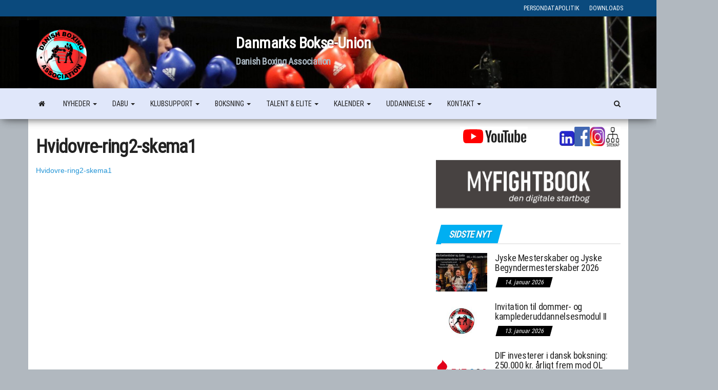

--- FILE ---
content_type: text/html; charset=UTF-8
request_url: https://www.dabu.dk/resultater-2024/resultater-marts-2024/hvidovre-ring2-skema1/
body_size: 27424
content:
<!DOCTYPE html>
<html lang="da-DK">
    <head>
        <meta http-equiv="content-type" content="text/html; charset=UTF-8" />
        <meta http-equiv="X-UA-Compatible" content="IE=edge">
        <meta name="viewport" content="width=device-width, initial-scale=1">
        <link rel="pingback" href="https://www.dabu.dk/xmlrpc.php" />
        <meta name='robots' content='index, follow, max-image-preview:large, max-snippet:-1, max-video-preview:-1' />
<!-- Google tag (gtag.js) consent mode dataLayer added by Site Kit -->
<script type="text/javascript" id="google_gtagjs-js-consent-mode-data-layer">
/* <![CDATA[ */
window.dataLayer = window.dataLayer || [];function gtag(){dataLayer.push(arguments);}
gtag('consent', 'default', {"ad_personalization":"denied","ad_storage":"denied","ad_user_data":"denied","analytics_storage":"denied","functionality_storage":"denied","security_storage":"denied","personalization_storage":"denied","region":["AT","BE","BG","CH","CY","CZ","DE","DK","EE","ES","FI","FR","GB","GR","HR","HU","IE","IS","IT","LI","LT","LU","LV","MT","NL","NO","PL","PT","RO","SE","SI","SK"],"wait_for_update":500});
window._googlesitekitConsentCategoryMap = {"statistics":["analytics_storage"],"marketing":["ad_storage","ad_user_data","ad_personalization"],"functional":["functionality_storage","security_storage"],"preferences":["personalization_storage"]};
window._googlesitekitConsents = {"ad_personalization":"denied","ad_storage":"denied","ad_user_data":"denied","analytics_storage":"denied","functionality_storage":"denied","security_storage":"denied","personalization_storage":"denied","region":["AT","BE","BG","CH","CY","CZ","DE","DK","EE","ES","FI","FR","GB","GR","HR","HU","IE","IS","IT","LI","LT","LU","LV","MT","NL","NO","PL","PT","RO","SE","SI","SK"],"wait_for_update":500};
/* ]]> */
</script>
<!-- End Google tag (gtag.js) consent mode dataLayer added by Site Kit -->

	<!-- This site is optimized with the Yoast SEO plugin v26.7 - https://yoast.com/wordpress/plugins/seo/ -->
	<title>Hvidovre-ring2-skema1 - DaBU</title>
	<link rel="canonical" href="https://www.dabu.dk/resultater-2024/resultater-marts-2024/hvidovre-ring2-skema1/" />
	<meta property="og:locale" content="da_DK" />
	<meta property="og:type" content="article" />
	<meta property="og:title" content="Hvidovre-ring2-skema1 - DaBU" />
	<meta property="og:description" content="Hvidovre-ring2-skema1" />
	<meta property="og:url" content="https://www.dabu.dk/resultater-2024/resultater-marts-2024/hvidovre-ring2-skema1/" />
	<meta property="og:site_name" content="DaBU" />
	<meta property="article:publisher" content="https://www.facebook.com/profile.php?id=100063590829702" />
	<meta property="og:image" content="https://www.dabu.dk/resultater-2024/resultater-marts-2024/hvidovre-ring2-skema1" />
	<meta property="og:image:width" content="138" />
	<meta property="og:image:height" content="128" />
	<meta property="og:image:type" content="image/jpeg" />
	<meta name="twitter:card" content="summary_large_image" />
	<script type="application/ld+json" class="yoast-schema-graph">{"@context":"https://schema.org","@graph":[{"@type":"WebPage","@id":"https://www.dabu.dk/resultater-2024/resultater-marts-2024/hvidovre-ring2-skema1/","url":"https://www.dabu.dk/resultater-2024/resultater-marts-2024/hvidovre-ring2-skema1/","name":"Hvidovre-ring2-skema1 - DaBU","isPartOf":{"@id":"https://www.dabu.dk/#website"},"primaryImageOfPage":{"@id":"https://www.dabu.dk/resultater-2024/resultater-marts-2024/hvidovre-ring2-skema1/#primaryimage"},"image":{"@id":"https://www.dabu.dk/resultater-2024/resultater-marts-2024/hvidovre-ring2-skema1/#primaryimage"},"thumbnailUrl":"","datePublished":"2024-03-25T09:06:03+00:00","breadcrumb":{"@id":"https://www.dabu.dk/resultater-2024/resultater-marts-2024/hvidovre-ring2-skema1/#breadcrumb"},"inLanguage":"da-DK","potentialAction":[{"@type":"ReadAction","target":["https://www.dabu.dk/resultater-2024/resultater-marts-2024/hvidovre-ring2-skema1/"]}]},{"@type":"ImageObject","inLanguage":"da-DK","@id":"https://www.dabu.dk/resultater-2024/resultater-marts-2024/hvidovre-ring2-skema1/#primaryimage","url":"","contentUrl":""},{"@type":"BreadcrumbList","@id":"https://www.dabu.dk/resultater-2024/resultater-marts-2024/hvidovre-ring2-skema1/#breadcrumb","itemListElement":[{"@type":"ListItem","position":1,"name":"Hjem","item":"https://www.dabu.dk/"},{"@type":"ListItem","position":2,"name":"Resultater 2024","item":"https://www.dabu.dk/resultater-2024/"},{"@type":"ListItem","position":3,"name":"Resultater &#8211; Marts 2024","item":"https://www.dabu.dk/resultater-2024/resultater-marts-2024/"},{"@type":"ListItem","position":4,"name":"Hvidovre-ring2-skema1"}]},{"@type":"WebSite","@id":"https://www.dabu.dk/#website","url":"https://www.dabu.dk/","name":"DaBU","description":"Danmarks Bokse-Union","publisher":{"@id":"https://www.dabu.dk/#organization"},"potentialAction":[{"@type":"SearchAction","target":{"@type":"EntryPoint","urlTemplate":"https://www.dabu.dk/?s={search_term_string}"},"query-input":{"@type":"PropertyValueSpecification","valueRequired":true,"valueName":"search_term_string"}}],"inLanguage":"da-DK"},{"@type":"Organization","@id":"https://www.dabu.dk/#organization","name":"Danmarks Bokse-Union","url":"https://www.dabu.dk/","logo":{"@type":"ImageObject","inLanguage":"da-DK","@id":"https://www.dabu.dk/#/schema/logo/image/","url":"https://www.dabu.dk/wp-content/uploads/2022/10/dabu_logo100x100.png","contentUrl":"https://www.dabu.dk/wp-content/uploads/2022/10/dabu_logo100x100.png","width":100,"height":100,"caption":"Danmarks Bokse-Union"},"image":{"@id":"https://www.dabu.dk/#/schema/logo/image/"},"sameAs":["https://www.facebook.com/profile.php?id=100063590829702","https://www.instagram.com/dabu.dk/"]}]}</script>
	<!-- / Yoast SEO plugin. -->


<link rel='dns-prefetch' href='//www.googletagmanager.com' />
<link rel='dns-prefetch' href='//fonts.googleapis.com' />
<link href='https://fonts.gstatic.com' crossorigin rel='preconnect' />
<link rel="alternate" type="application/rss+xml" title="DaBU &raquo; Feed" href="https://www.dabu.dk/feed/" />
<link rel="alternate" type="application/rss+xml" title="DaBU &raquo;-kommentar-feed" href="https://www.dabu.dk/comments/feed/" />
<link rel="alternate" title="oEmbed (JSON)" type="application/json+oembed" href="https://www.dabu.dk/wp-json/oembed/1.0/embed?url=https%3A%2F%2Fwww.dabu.dk%2Fresultater-2024%2Fresultater-marts-2024%2Fhvidovre-ring2-skema1%2F" />
<link rel="alternate" title="oEmbed (XML)" type="text/xml+oembed" href="https://www.dabu.dk/wp-json/oembed/1.0/embed?url=https%3A%2F%2Fwww.dabu.dk%2Fresultater-2024%2Fresultater-marts-2024%2Fhvidovre-ring2-skema1%2F&#038;format=xml" />
<style id='wp-img-auto-sizes-contain-inline-css' type='text/css'>
img:is([sizes=auto i],[sizes^="auto," i]){contain-intrinsic-size:3000px 1500px}
/*# sourceURL=wp-img-auto-sizes-contain-inline-css */
</style>
<style id='wp-emoji-styles-inline-css' type='text/css'>

	img.wp-smiley, img.emoji {
		display: inline !important;
		border: none !important;
		box-shadow: none !important;
		height: 1em !important;
		width: 1em !important;
		margin: 0 0.07em !important;
		vertical-align: -0.1em !important;
		background: none !important;
		padding: 0 !important;
	}
/*# sourceURL=wp-emoji-styles-inline-css */
</style>
<style id='wp-block-library-inline-css' type='text/css'>
:root{--wp-block-synced-color:#7a00df;--wp-block-synced-color--rgb:122,0,223;--wp-bound-block-color:var(--wp-block-synced-color);--wp-editor-canvas-background:#ddd;--wp-admin-theme-color:#007cba;--wp-admin-theme-color--rgb:0,124,186;--wp-admin-theme-color-darker-10:#006ba1;--wp-admin-theme-color-darker-10--rgb:0,107,160.5;--wp-admin-theme-color-darker-20:#005a87;--wp-admin-theme-color-darker-20--rgb:0,90,135;--wp-admin-border-width-focus:2px}@media (min-resolution:192dpi){:root{--wp-admin-border-width-focus:1.5px}}.wp-element-button{cursor:pointer}:root .has-very-light-gray-background-color{background-color:#eee}:root .has-very-dark-gray-background-color{background-color:#313131}:root .has-very-light-gray-color{color:#eee}:root .has-very-dark-gray-color{color:#313131}:root .has-vivid-green-cyan-to-vivid-cyan-blue-gradient-background{background:linear-gradient(135deg,#00d084,#0693e3)}:root .has-purple-crush-gradient-background{background:linear-gradient(135deg,#34e2e4,#4721fb 50%,#ab1dfe)}:root .has-hazy-dawn-gradient-background{background:linear-gradient(135deg,#faaca8,#dad0ec)}:root .has-subdued-olive-gradient-background{background:linear-gradient(135deg,#fafae1,#67a671)}:root .has-atomic-cream-gradient-background{background:linear-gradient(135deg,#fdd79a,#004a59)}:root .has-nightshade-gradient-background{background:linear-gradient(135deg,#330968,#31cdcf)}:root .has-midnight-gradient-background{background:linear-gradient(135deg,#020381,#2874fc)}:root{--wp--preset--font-size--normal:16px;--wp--preset--font-size--huge:42px}.has-regular-font-size{font-size:1em}.has-larger-font-size{font-size:2.625em}.has-normal-font-size{font-size:var(--wp--preset--font-size--normal)}.has-huge-font-size{font-size:var(--wp--preset--font-size--huge)}.has-text-align-center{text-align:center}.has-text-align-left{text-align:left}.has-text-align-right{text-align:right}.has-fit-text{white-space:nowrap!important}#end-resizable-editor-section{display:none}.aligncenter{clear:both}.items-justified-left{justify-content:flex-start}.items-justified-center{justify-content:center}.items-justified-right{justify-content:flex-end}.items-justified-space-between{justify-content:space-between}.screen-reader-text{border:0;clip-path:inset(50%);height:1px;margin:-1px;overflow:hidden;padding:0;position:absolute;width:1px;word-wrap:normal!important}.screen-reader-text:focus{background-color:#ddd;clip-path:none;color:#444;display:block;font-size:1em;height:auto;left:5px;line-height:normal;padding:15px 23px 14px;text-decoration:none;top:5px;width:auto;z-index:100000}html :where(.has-border-color){border-style:solid}html :where([style*=border-top-color]){border-top-style:solid}html :where([style*=border-right-color]){border-right-style:solid}html :where([style*=border-bottom-color]){border-bottom-style:solid}html :where([style*=border-left-color]){border-left-style:solid}html :where([style*=border-width]){border-style:solid}html :where([style*=border-top-width]){border-top-style:solid}html :where([style*=border-right-width]){border-right-style:solid}html :where([style*=border-bottom-width]){border-bottom-style:solid}html :where([style*=border-left-width]){border-left-style:solid}html :where(img[class*=wp-image-]){height:auto;max-width:100%}:where(figure){margin:0 0 1em}html :where(.is-position-sticky){--wp-admin--admin-bar--position-offset:var(--wp-admin--admin-bar--height,0px)}@media screen and (max-width:600px){html :where(.is-position-sticky){--wp-admin--admin-bar--position-offset:0px}}

/*# sourceURL=wp-block-library-inline-css */
</style><style id='wp-block-heading-inline-css' type='text/css'>
h1:where(.wp-block-heading).has-background,h2:where(.wp-block-heading).has-background,h3:where(.wp-block-heading).has-background,h4:where(.wp-block-heading).has-background,h5:where(.wp-block-heading).has-background,h6:where(.wp-block-heading).has-background{padding:1.25em 2.375em}h1.has-text-align-left[style*=writing-mode]:where([style*=vertical-lr]),h1.has-text-align-right[style*=writing-mode]:where([style*=vertical-rl]),h2.has-text-align-left[style*=writing-mode]:where([style*=vertical-lr]),h2.has-text-align-right[style*=writing-mode]:where([style*=vertical-rl]),h3.has-text-align-left[style*=writing-mode]:where([style*=vertical-lr]),h3.has-text-align-right[style*=writing-mode]:where([style*=vertical-rl]),h4.has-text-align-left[style*=writing-mode]:where([style*=vertical-lr]),h4.has-text-align-right[style*=writing-mode]:where([style*=vertical-rl]),h5.has-text-align-left[style*=writing-mode]:where([style*=vertical-lr]),h5.has-text-align-right[style*=writing-mode]:where([style*=vertical-rl]),h6.has-text-align-left[style*=writing-mode]:where([style*=vertical-lr]),h6.has-text-align-right[style*=writing-mode]:where([style*=vertical-rl]){rotate:180deg}
/*# sourceURL=https://www.dabu.dk/wp-includes/blocks/heading/style.min.css */
</style>
<style id='wp-block-image-inline-css' type='text/css'>
.wp-block-image>a,.wp-block-image>figure>a{display:inline-block}.wp-block-image img{box-sizing:border-box;height:auto;max-width:100%;vertical-align:bottom}@media not (prefers-reduced-motion){.wp-block-image img.hide{visibility:hidden}.wp-block-image img.show{animation:show-content-image .4s}}.wp-block-image[style*=border-radius] img,.wp-block-image[style*=border-radius]>a{border-radius:inherit}.wp-block-image.has-custom-border img{box-sizing:border-box}.wp-block-image.aligncenter{text-align:center}.wp-block-image.alignfull>a,.wp-block-image.alignwide>a{width:100%}.wp-block-image.alignfull img,.wp-block-image.alignwide img{height:auto;width:100%}.wp-block-image .aligncenter,.wp-block-image .alignleft,.wp-block-image .alignright,.wp-block-image.aligncenter,.wp-block-image.alignleft,.wp-block-image.alignright{display:table}.wp-block-image .aligncenter>figcaption,.wp-block-image .alignleft>figcaption,.wp-block-image .alignright>figcaption,.wp-block-image.aligncenter>figcaption,.wp-block-image.alignleft>figcaption,.wp-block-image.alignright>figcaption{caption-side:bottom;display:table-caption}.wp-block-image .alignleft{float:left;margin:.5em 1em .5em 0}.wp-block-image .alignright{float:right;margin:.5em 0 .5em 1em}.wp-block-image .aligncenter{margin-left:auto;margin-right:auto}.wp-block-image :where(figcaption){margin-bottom:1em;margin-top:.5em}.wp-block-image.is-style-circle-mask img{border-radius:9999px}@supports ((-webkit-mask-image:none) or (mask-image:none)) or (-webkit-mask-image:none){.wp-block-image.is-style-circle-mask img{border-radius:0;-webkit-mask-image:url('data:image/svg+xml;utf8,<svg viewBox="0 0 100 100" xmlns="http://www.w3.org/2000/svg"><circle cx="50" cy="50" r="50"/></svg>');mask-image:url('data:image/svg+xml;utf8,<svg viewBox="0 0 100 100" xmlns="http://www.w3.org/2000/svg"><circle cx="50" cy="50" r="50"/></svg>');mask-mode:alpha;-webkit-mask-position:center;mask-position:center;-webkit-mask-repeat:no-repeat;mask-repeat:no-repeat;-webkit-mask-size:contain;mask-size:contain}}:root :where(.wp-block-image.is-style-rounded img,.wp-block-image .is-style-rounded img){border-radius:9999px}.wp-block-image figure{margin:0}.wp-lightbox-container{display:flex;flex-direction:column;position:relative}.wp-lightbox-container img{cursor:zoom-in}.wp-lightbox-container img:hover+button{opacity:1}.wp-lightbox-container button{align-items:center;backdrop-filter:blur(16px) saturate(180%);background-color:#5a5a5a40;border:none;border-radius:4px;cursor:zoom-in;display:flex;height:20px;justify-content:center;opacity:0;padding:0;position:absolute;right:16px;text-align:center;top:16px;width:20px;z-index:100}@media not (prefers-reduced-motion){.wp-lightbox-container button{transition:opacity .2s ease}}.wp-lightbox-container button:focus-visible{outline:3px auto #5a5a5a40;outline:3px auto -webkit-focus-ring-color;outline-offset:3px}.wp-lightbox-container button:hover{cursor:pointer;opacity:1}.wp-lightbox-container button:focus{opacity:1}.wp-lightbox-container button:focus,.wp-lightbox-container button:hover,.wp-lightbox-container button:not(:hover):not(:active):not(.has-background){background-color:#5a5a5a40;border:none}.wp-lightbox-overlay{box-sizing:border-box;cursor:zoom-out;height:100vh;left:0;overflow:hidden;position:fixed;top:0;visibility:hidden;width:100%;z-index:100000}.wp-lightbox-overlay .close-button{align-items:center;cursor:pointer;display:flex;justify-content:center;min-height:40px;min-width:40px;padding:0;position:absolute;right:calc(env(safe-area-inset-right) + 16px);top:calc(env(safe-area-inset-top) + 16px);z-index:5000000}.wp-lightbox-overlay .close-button:focus,.wp-lightbox-overlay .close-button:hover,.wp-lightbox-overlay .close-button:not(:hover):not(:active):not(.has-background){background:none;border:none}.wp-lightbox-overlay .lightbox-image-container{height:var(--wp--lightbox-container-height);left:50%;overflow:hidden;position:absolute;top:50%;transform:translate(-50%,-50%);transform-origin:top left;width:var(--wp--lightbox-container-width);z-index:9999999999}.wp-lightbox-overlay .wp-block-image{align-items:center;box-sizing:border-box;display:flex;height:100%;justify-content:center;margin:0;position:relative;transform-origin:0 0;width:100%;z-index:3000000}.wp-lightbox-overlay .wp-block-image img{height:var(--wp--lightbox-image-height);min-height:var(--wp--lightbox-image-height);min-width:var(--wp--lightbox-image-width);width:var(--wp--lightbox-image-width)}.wp-lightbox-overlay .wp-block-image figcaption{display:none}.wp-lightbox-overlay button{background:none;border:none}.wp-lightbox-overlay .scrim{background-color:#fff;height:100%;opacity:.9;position:absolute;width:100%;z-index:2000000}.wp-lightbox-overlay.active{visibility:visible}@media not (prefers-reduced-motion){.wp-lightbox-overlay.active{animation:turn-on-visibility .25s both}.wp-lightbox-overlay.active img{animation:turn-on-visibility .35s both}.wp-lightbox-overlay.show-closing-animation:not(.active){animation:turn-off-visibility .35s both}.wp-lightbox-overlay.show-closing-animation:not(.active) img{animation:turn-off-visibility .25s both}.wp-lightbox-overlay.zoom.active{animation:none;opacity:1;visibility:visible}.wp-lightbox-overlay.zoom.active .lightbox-image-container{animation:lightbox-zoom-in .4s}.wp-lightbox-overlay.zoom.active .lightbox-image-container img{animation:none}.wp-lightbox-overlay.zoom.active .scrim{animation:turn-on-visibility .4s forwards}.wp-lightbox-overlay.zoom.show-closing-animation:not(.active){animation:none}.wp-lightbox-overlay.zoom.show-closing-animation:not(.active) .lightbox-image-container{animation:lightbox-zoom-out .4s}.wp-lightbox-overlay.zoom.show-closing-animation:not(.active) .lightbox-image-container img{animation:none}.wp-lightbox-overlay.zoom.show-closing-animation:not(.active) .scrim{animation:turn-off-visibility .4s forwards}}@keyframes show-content-image{0%{visibility:hidden}99%{visibility:hidden}to{visibility:visible}}@keyframes turn-on-visibility{0%{opacity:0}to{opacity:1}}@keyframes turn-off-visibility{0%{opacity:1;visibility:visible}99%{opacity:0;visibility:visible}to{opacity:0;visibility:hidden}}@keyframes lightbox-zoom-in{0%{transform:translate(calc((-100vw + var(--wp--lightbox-scrollbar-width))/2 + var(--wp--lightbox-initial-left-position)),calc(-50vh + var(--wp--lightbox-initial-top-position))) scale(var(--wp--lightbox-scale))}to{transform:translate(-50%,-50%) scale(1)}}@keyframes lightbox-zoom-out{0%{transform:translate(-50%,-50%) scale(1);visibility:visible}99%{visibility:visible}to{transform:translate(calc((-100vw + var(--wp--lightbox-scrollbar-width))/2 + var(--wp--lightbox-initial-left-position)),calc(-50vh + var(--wp--lightbox-initial-top-position))) scale(var(--wp--lightbox-scale));visibility:hidden}}
/*# sourceURL=https://www.dabu.dk/wp-includes/blocks/image/style.min.css */
</style>
<style id='wp-block-columns-inline-css' type='text/css'>
.wp-block-columns{box-sizing:border-box;display:flex;flex-wrap:wrap!important}@media (min-width:782px){.wp-block-columns{flex-wrap:nowrap!important}}.wp-block-columns{align-items:normal!important}.wp-block-columns.are-vertically-aligned-top{align-items:flex-start}.wp-block-columns.are-vertically-aligned-center{align-items:center}.wp-block-columns.are-vertically-aligned-bottom{align-items:flex-end}@media (max-width:781px){.wp-block-columns:not(.is-not-stacked-on-mobile)>.wp-block-column{flex-basis:100%!important}}@media (min-width:782px){.wp-block-columns:not(.is-not-stacked-on-mobile)>.wp-block-column{flex-basis:0;flex-grow:1}.wp-block-columns:not(.is-not-stacked-on-mobile)>.wp-block-column[style*=flex-basis]{flex-grow:0}}.wp-block-columns.is-not-stacked-on-mobile{flex-wrap:nowrap!important}.wp-block-columns.is-not-stacked-on-mobile>.wp-block-column{flex-basis:0;flex-grow:1}.wp-block-columns.is-not-stacked-on-mobile>.wp-block-column[style*=flex-basis]{flex-grow:0}:where(.wp-block-columns){margin-bottom:1.75em}:where(.wp-block-columns.has-background){padding:1.25em 2.375em}.wp-block-column{flex-grow:1;min-width:0;overflow-wrap:break-word;word-break:break-word}.wp-block-column.is-vertically-aligned-top{align-self:flex-start}.wp-block-column.is-vertically-aligned-center{align-self:center}.wp-block-column.is-vertically-aligned-bottom{align-self:flex-end}.wp-block-column.is-vertically-aligned-stretch{align-self:stretch}.wp-block-column.is-vertically-aligned-bottom,.wp-block-column.is-vertically-aligned-center,.wp-block-column.is-vertically-aligned-top{width:100%}
/*# sourceURL=https://www.dabu.dk/wp-includes/blocks/columns/style.min.css */
</style>
<style id='wp-block-paragraph-inline-css' type='text/css'>
.is-small-text{font-size:.875em}.is-regular-text{font-size:1em}.is-large-text{font-size:2.25em}.is-larger-text{font-size:3em}.has-drop-cap:not(:focus):first-letter{float:left;font-size:8.4em;font-style:normal;font-weight:100;line-height:.68;margin:.05em .1em 0 0;text-transform:uppercase}body.rtl .has-drop-cap:not(:focus):first-letter{float:none;margin-left:.1em}p.has-drop-cap.has-background{overflow:hidden}:root :where(p.has-background){padding:1.25em 2.375em}:where(p.has-text-color:not(.has-link-color)) a{color:inherit}p.has-text-align-left[style*="writing-mode:vertical-lr"],p.has-text-align-right[style*="writing-mode:vertical-rl"]{rotate:180deg}
/*# sourceURL=https://www.dabu.dk/wp-includes/blocks/paragraph/style.min.css */
</style>
<style id='wp-block-separator-inline-css' type='text/css'>
@charset "UTF-8";.wp-block-separator{border:none;border-top:2px solid}:root :where(.wp-block-separator.is-style-dots){height:auto;line-height:1;text-align:center}:root :where(.wp-block-separator.is-style-dots):before{color:currentColor;content:"···";font-family:serif;font-size:1.5em;letter-spacing:2em;padding-left:2em}.wp-block-separator.is-style-dots{background:none!important;border:none!important}
/*# sourceURL=https://www.dabu.dk/wp-includes/blocks/separator/style.min.css */
</style>
<style id='global-styles-inline-css' type='text/css'>
:root{--wp--preset--aspect-ratio--square: 1;--wp--preset--aspect-ratio--4-3: 4/3;--wp--preset--aspect-ratio--3-4: 3/4;--wp--preset--aspect-ratio--3-2: 3/2;--wp--preset--aspect-ratio--2-3: 2/3;--wp--preset--aspect-ratio--16-9: 16/9;--wp--preset--aspect-ratio--9-16: 9/16;--wp--preset--color--black: #000000;--wp--preset--color--cyan-bluish-gray: #abb8c3;--wp--preset--color--white: #ffffff;--wp--preset--color--pale-pink: #f78da7;--wp--preset--color--vivid-red: #cf2e2e;--wp--preset--color--luminous-vivid-orange: #ff6900;--wp--preset--color--luminous-vivid-amber: #fcb900;--wp--preset--color--light-green-cyan: #7bdcb5;--wp--preset--color--vivid-green-cyan: #00d084;--wp--preset--color--pale-cyan-blue: #8ed1fc;--wp--preset--color--vivid-cyan-blue: #0693e3;--wp--preset--color--vivid-purple: #9b51e0;--wp--preset--gradient--vivid-cyan-blue-to-vivid-purple: linear-gradient(135deg,rgb(6,147,227) 0%,rgb(155,81,224) 100%);--wp--preset--gradient--light-green-cyan-to-vivid-green-cyan: linear-gradient(135deg,rgb(122,220,180) 0%,rgb(0,208,130) 100%);--wp--preset--gradient--luminous-vivid-amber-to-luminous-vivid-orange: linear-gradient(135deg,rgb(252,185,0) 0%,rgb(255,105,0) 100%);--wp--preset--gradient--luminous-vivid-orange-to-vivid-red: linear-gradient(135deg,rgb(255,105,0) 0%,rgb(207,46,46) 100%);--wp--preset--gradient--very-light-gray-to-cyan-bluish-gray: linear-gradient(135deg,rgb(238,238,238) 0%,rgb(169,184,195) 100%);--wp--preset--gradient--cool-to-warm-spectrum: linear-gradient(135deg,rgb(74,234,220) 0%,rgb(151,120,209) 20%,rgb(207,42,186) 40%,rgb(238,44,130) 60%,rgb(251,105,98) 80%,rgb(254,248,76) 100%);--wp--preset--gradient--blush-light-purple: linear-gradient(135deg,rgb(255,206,236) 0%,rgb(152,150,240) 100%);--wp--preset--gradient--blush-bordeaux: linear-gradient(135deg,rgb(254,205,165) 0%,rgb(254,45,45) 50%,rgb(107,0,62) 100%);--wp--preset--gradient--luminous-dusk: linear-gradient(135deg,rgb(255,203,112) 0%,rgb(199,81,192) 50%,rgb(65,88,208) 100%);--wp--preset--gradient--pale-ocean: linear-gradient(135deg,rgb(255,245,203) 0%,rgb(182,227,212) 50%,rgb(51,167,181) 100%);--wp--preset--gradient--electric-grass: linear-gradient(135deg,rgb(202,248,128) 0%,rgb(113,206,126) 100%);--wp--preset--gradient--midnight: linear-gradient(135deg,rgb(2,3,129) 0%,rgb(40,116,252) 100%);--wp--preset--font-size--small: 13px;--wp--preset--font-size--medium: 20px;--wp--preset--font-size--large: 36px;--wp--preset--font-size--x-large: 42px;--wp--preset--spacing--20: 0.44rem;--wp--preset--spacing--30: 0.67rem;--wp--preset--spacing--40: 1rem;--wp--preset--spacing--50: 1.5rem;--wp--preset--spacing--60: 2.25rem;--wp--preset--spacing--70: 3.38rem;--wp--preset--spacing--80: 5.06rem;--wp--preset--shadow--natural: 6px 6px 9px rgba(0, 0, 0, 0.2);--wp--preset--shadow--deep: 12px 12px 50px rgba(0, 0, 0, 0.4);--wp--preset--shadow--sharp: 6px 6px 0px rgba(0, 0, 0, 0.2);--wp--preset--shadow--outlined: 6px 6px 0px -3px rgb(255, 255, 255), 6px 6px rgb(0, 0, 0);--wp--preset--shadow--crisp: 6px 6px 0px rgb(0, 0, 0);}:where(.is-layout-flex){gap: 0.5em;}:where(.is-layout-grid){gap: 0.5em;}body .is-layout-flex{display: flex;}.is-layout-flex{flex-wrap: wrap;align-items: center;}.is-layout-flex > :is(*, div){margin: 0;}body .is-layout-grid{display: grid;}.is-layout-grid > :is(*, div){margin: 0;}:where(.wp-block-columns.is-layout-flex){gap: 2em;}:where(.wp-block-columns.is-layout-grid){gap: 2em;}:where(.wp-block-post-template.is-layout-flex){gap: 1.25em;}:where(.wp-block-post-template.is-layout-grid){gap: 1.25em;}.has-black-color{color: var(--wp--preset--color--black) !important;}.has-cyan-bluish-gray-color{color: var(--wp--preset--color--cyan-bluish-gray) !important;}.has-white-color{color: var(--wp--preset--color--white) !important;}.has-pale-pink-color{color: var(--wp--preset--color--pale-pink) !important;}.has-vivid-red-color{color: var(--wp--preset--color--vivid-red) !important;}.has-luminous-vivid-orange-color{color: var(--wp--preset--color--luminous-vivid-orange) !important;}.has-luminous-vivid-amber-color{color: var(--wp--preset--color--luminous-vivid-amber) !important;}.has-light-green-cyan-color{color: var(--wp--preset--color--light-green-cyan) !important;}.has-vivid-green-cyan-color{color: var(--wp--preset--color--vivid-green-cyan) !important;}.has-pale-cyan-blue-color{color: var(--wp--preset--color--pale-cyan-blue) !important;}.has-vivid-cyan-blue-color{color: var(--wp--preset--color--vivid-cyan-blue) !important;}.has-vivid-purple-color{color: var(--wp--preset--color--vivid-purple) !important;}.has-black-background-color{background-color: var(--wp--preset--color--black) !important;}.has-cyan-bluish-gray-background-color{background-color: var(--wp--preset--color--cyan-bluish-gray) !important;}.has-white-background-color{background-color: var(--wp--preset--color--white) !important;}.has-pale-pink-background-color{background-color: var(--wp--preset--color--pale-pink) !important;}.has-vivid-red-background-color{background-color: var(--wp--preset--color--vivid-red) !important;}.has-luminous-vivid-orange-background-color{background-color: var(--wp--preset--color--luminous-vivid-orange) !important;}.has-luminous-vivid-amber-background-color{background-color: var(--wp--preset--color--luminous-vivid-amber) !important;}.has-light-green-cyan-background-color{background-color: var(--wp--preset--color--light-green-cyan) !important;}.has-vivid-green-cyan-background-color{background-color: var(--wp--preset--color--vivid-green-cyan) !important;}.has-pale-cyan-blue-background-color{background-color: var(--wp--preset--color--pale-cyan-blue) !important;}.has-vivid-cyan-blue-background-color{background-color: var(--wp--preset--color--vivid-cyan-blue) !important;}.has-vivid-purple-background-color{background-color: var(--wp--preset--color--vivid-purple) !important;}.has-black-border-color{border-color: var(--wp--preset--color--black) !important;}.has-cyan-bluish-gray-border-color{border-color: var(--wp--preset--color--cyan-bluish-gray) !important;}.has-white-border-color{border-color: var(--wp--preset--color--white) !important;}.has-pale-pink-border-color{border-color: var(--wp--preset--color--pale-pink) !important;}.has-vivid-red-border-color{border-color: var(--wp--preset--color--vivid-red) !important;}.has-luminous-vivid-orange-border-color{border-color: var(--wp--preset--color--luminous-vivid-orange) !important;}.has-luminous-vivid-amber-border-color{border-color: var(--wp--preset--color--luminous-vivid-amber) !important;}.has-light-green-cyan-border-color{border-color: var(--wp--preset--color--light-green-cyan) !important;}.has-vivid-green-cyan-border-color{border-color: var(--wp--preset--color--vivid-green-cyan) !important;}.has-pale-cyan-blue-border-color{border-color: var(--wp--preset--color--pale-cyan-blue) !important;}.has-vivid-cyan-blue-border-color{border-color: var(--wp--preset--color--vivid-cyan-blue) !important;}.has-vivid-purple-border-color{border-color: var(--wp--preset--color--vivid-purple) !important;}.has-vivid-cyan-blue-to-vivid-purple-gradient-background{background: var(--wp--preset--gradient--vivid-cyan-blue-to-vivid-purple) !important;}.has-light-green-cyan-to-vivid-green-cyan-gradient-background{background: var(--wp--preset--gradient--light-green-cyan-to-vivid-green-cyan) !important;}.has-luminous-vivid-amber-to-luminous-vivid-orange-gradient-background{background: var(--wp--preset--gradient--luminous-vivid-amber-to-luminous-vivid-orange) !important;}.has-luminous-vivid-orange-to-vivid-red-gradient-background{background: var(--wp--preset--gradient--luminous-vivid-orange-to-vivid-red) !important;}.has-very-light-gray-to-cyan-bluish-gray-gradient-background{background: var(--wp--preset--gradient--very-light-gray-to-cyan-bluish-gray) !important;}.has-cool-to-warm-spectrum-gradient-background{background: var(--wp--preset--gradient--cool-to-warm-spectrum) !important;}.has-blush-light-purple-gradient-background{background: var(--wp--preset--gradient--blush-light-purple) !important;}.has-blush-bordeaux-gradient-background{background: var(--wp--preset--gradient--blush-bordeaux) !important;}.has-luminous-dusk-gradient-background{background: var(--wp--preset--gradient--luminous-dusk) !important;}.has-pale-ocean-gradient-background{background: var(--wp--preset--gradient--pale-ocean) !important;}.has-electric-grass-gradient-background{background: var(--wp--preset--gradient--electric-grass) !important;}.has-midnight-gradient-background{background: var(--wp--preset--gradient--midnight) !important;}.has-small-font-size{font-size: var(--wp--preset--font-size--small) !important;}.has-medium-font-size{font-size: var(--wp--preset--font-size--medium) !important;}.has-large-font-size{font-size: var(--wp--preset--font-size--large) !important;}.has-x-large-font-size{font-size: var(--wp--preset--font-size--x-large) !important;}
:where(.wp-block-columns.is-layout-flex){gap: 2em;}:where(.wp-block-columns.is-layout-grid){gap: 2em;}
/*# sourceURL=global-styles-inline-css */
</style>
<style id='core-block-supports-inline-css' type='text/css'>
.wp-container-core-columns-is-layout-9d6595d7{flex-wrap:nowrap;}
/*# sourceURL=core-block-supports-inline-css */
</style>

<style id='classic-theme-styles-inline-css' type='text/css'>
/*! This file is auto-generated */
.wp-block-button__link{color:#fff;background-color:#32373c;border-radius:9999px;box-shadow:none;text-decoration:none;padding:calc(.667em + 2px) calc(1.333em + 2px);font-size:1.125em}.wp-block-file__button{background:#32373c;color:#fff;text-decoration:none}
/*# sourceURL=/wp-includes/css/classic-themes.min.css */
</style>
<link rel='stylesheet' id='awsm-ead-public-css' href='https://usercontent.one/wp/www.dabu.dk/wp-content/plugins/embed-any-document/css/embed-public.min.css?ver=2.7.12&media=1745430543' type='text/css' media='all' />
<link rel='stylesheet' id='contact-form-7-css' href='https://usercontent.one/wp/www.dabu.dk/wp-content/plugins/contact-form-7/includes/css/styles.css?ver=6.1.4&media=1745430543' type='text/css' media='all' />
<link rel='stylesheet' id='envo-magazine-pro-css-css' href='https://usercontent.one/wp/www.dabu.dk/wp-content/plugins/envo-magazine-pro/css/style.css?ver=1.9&media=1745430543' type='text/css' media='all' />
<style id='envo-magazine-pro-css-inline-css' type='text/css'>

		
			input:focus, select:focus, button:focus { outline: 0 none; border-color: #000; box-shadow: 0 0 5px #000; }
		
    .btn-default, input[type="submit"], input#submit, input#submit:hover, button, a.comment-reply-link, .btn-default:hover, input[type="submit"]:hover, button:hover, a.comment-reply-link:hover { 
			background: linear-gradient(90deg, #fff, #fff); 
			background: -webkit-linear-gradient(left, #fff, #fff);
		}
		.open-panel span { 
			background: #212121;
		}
		
			#top-navigation .navbar-toggle .icon-bar { background-color: #ffffff; }
			#top-navigation .navbar-toggle { border-color: #ffffff; }
		
	
/*# sourceURL=envo-magazine-pro-css-inline-css */
</style>
<link rel='stylesheet' id='sow-image-default-dbf295114b96-css' href='https://usercontent.one/wp/www.dabu.dk/wp-content/uploads/siteorigin-widgets/sow-image-default-dbf295114b96.css?media=1745430543?ver=c671fe3b6b33fddb1d059021b4c04a52' type='text/css' media='all' />
<link rel='stylesheet' id='bootstrap-css' href='https://usercontent.one/wp/www.dabu.dk/wp-content/themes/envo-magazine/css/bootstrap.css?ver=3.3.7&media=1745430543' type='text/css' media='all' />
<link rel='stylesheet' id='envo-magazine-stylesheet-css' href='https://usercontent.one/wp/www.dabu.dk/wp-content/themes/envo-magazine/style.css?ver=1.3.12&media=1745430543' type='text/css' media='all' />
<link rel='stylesheet' id='font-awesome-css' href='https://usercontent.one/wp/www.dabu.dk/wp-content/themes/envo-magazine/css/font-awesome.min.css?ver=4.7.0&media=1745430543' type='text/css' media='all' />
<link rel='stylesheet' id='tablepress-default-css' href='https://usercontent.one/wp/www.dabu.dk/wp-content/tablepress-combined.min.css?media=1745430543?ver=57' type='text/css' media='all' />
<link rel='stylesheet' id='mm-compiled-options-mobmenu-css' href='https://usercontent.one/wp/www.dabu.dk/wp-content/uploads/dynamic-mobmenu.css?ver=2.8.8&media=1745430543-564' type='text/css' media='all' />
<link rel='stylesheet' id='cf7cf-style-css' href='https://usercontent.one/wp/www.dabu.dk/wp-content/plugins/cf7-conditional-fields/style.css?ver=2.6.7&media=1745430543' type='text/css' media='all' />
<link rel='stylesheet' id='cssmobmenu-icons-css' href='https://usercontent.one/wp/www.dabu.dk/wp-content/plugins/mobile-menu/includes/css/mobmenu-icons.css?media=1745430543?ver=c671fe3b6b33fddb1d059021b4c04a52' type='text/css' media='all' />
<link rel='stylesheet' id='cssmobmenu-css' href='https://usercontent.one/wp/www.dabu.dk/wp-content/plugins/mobile-menu/includes/css/mobmenu.css?ver=2.8.8&media=1745430543' type='text/css' media='all' />
<script type="text/javascript" src="https://www.dabu.dk/wp-includes/js/jquery/jquery.min.js?ver=3.7.1" id="jquery-core-js"></script>
<script type="text/javascript" src="https://www.dabu.dk/wp-includes/js/jquery/jquery-migrate.min.js?ver=3.4.1" id="jquery-migrate-js"></script>
<script type="text/javascript" src="https://usercontent.one/wp/www.dabu.dk/wp-content/plugins/stop-user-enumeration/frontend/js/frontend.js?ver=1.7.7&media=1745430543" id="stop-user-enumeration-js" defer="defer" data-wp-strategy="defer"></script>

<!-- Google tag (gtag.js) snippet added by Site Kit -->
<!-- Google Analytics-snippet tilføjet af Site Kit -->
<script type="text/javascript" src="https://www.googletagmanager.com/gtag/js?id=GT-NCN2RDZ" id="google_gtagjs-js" async></script>
<script type="text/javascript" id="google_gtagjs-js-after">
/* <![CDATA[ */
window.dataLayer = window.dataLayer || [];function gtag(){dataLayer.push(arguments);}
gtag("set","linker",{"domains":["www.dabu.dk"]});
gtag("js", new Date());
gtag("set", "developer_id.dZTNiMT", true);
gtag("config", "GT-NCN2RDZ");
//# sourceURL=google_gtagjs-js-after
/* ]]> */
</script>
<script type="text/javascript" src="https://usercontent.one/wp/www.dabu.dk/wp-content/plugins/mobile-menu/includes/js/mobmenu.js?ver=2.8.8&media=1745430543" id="mobmenujs-js"></script>
<link rel="https://api.w.org/" href="https://www.dabu.dk/wp-json/" /><link rel="alternate" title="JSON" type="application/json" href="https://www.dabu.dk/wp-json/wp/v2/media/26406" /><link rel="EditURI" type="application/rsd+xml" title="RSD" href="https://www.dabu.dk/xmlrpc.php?rsd" />
<meta name="generator" content="Site Kit by Google 1.170.0" /><!-- Google Tag Manager -->
<script>(function(w,d,s,l,i){w[l]=w[l]||[];w[l].push({'gtm.start':
new Date().getTime(),event:'gtm.js'});var f=d.getElementsByTagName(s)[0],
j=d.createElement(s),dl=l!='dataLayer'?'&l='+l:'';j.async=true;j.src=
'https://www.googletagmanager.com/gtm.js?id='+i+dl;f.parentNode.insertBefore(j,f);
})(window,document,'script','dataLayer','GTM-PPLMG7C');</script>
<!-- End Google Tag Manager -->

<!-- Facebook Pixel Code -->
<script>
  !function(f,b,e,v,n,t,s)
  {if(f.fbq)return;n=f.fbq=function(){n.callMethod?
  n.callMethod.apply(n,arguments):n.queue.push(arguments)};
  if(!f._fbq)f._fbq=n;n.push=n;n.loaded=!0;n.version='2.0';
  n.queue=[];t=b.createElement(e);t.async=!0;
  t.src=v;s=b.getElementsByTagName(e)[0];
  s.parentNode.insertBefore(t,s)}(window, document,'script',
  'https://connect.facebook.net/en_US/fbevents.js');
  fbq('init', '612431789934916');
  fbq('track', 'PageView');
</script>
<!-- End Facebook Pixel Code -->
<! - Start MFB integration-->

<! - Slut MFB integration-->
<style>[class*=" icon-oc-"],[class^=icon-oc-]{speak:none;font-style:normal;font-weight:400;font-variant:normal;text-transform:none;line-height:1;-webkit-font-smoothing:antialiased;-moz-osx-font-smoothing:grayscale}.icon-oc-one-com-white-32px-fill:before{content:"901"}.icon-oc-one-com:before{content:"900"}#one-com-icon,.toplevel_page_onecom-wp .wp-menu-image{speak:none;display:flex;align-items:center;justify-content:center;text-transform:none;line-height:1;-webkit-font-smoothing:antialiased;-moz-osx-font-smoothing:grayscale}.onecom-wp-admin-bar-item>a,.toplevel_page_onecom-wp>.wp-menu-name{font-size:16px;font-weight:400;line-height:1}.toplevel_page_onecom-wp>.wp-menu-name img{width:69px;height:9px;}.wp-submenu-wrap.wp-submenu>.wp-submenu-head>img{width:88px;height:auto}.onecom-wp-admin-bar-item>a img{height:7px!important}.onecom-wp-admin-bar-item>a img,.toplevel_page_onecom-wp>.wp-menu-name img{opacity:.8}.onecom-wp-admin-bar-item.hover>a img,.toplevel_page_onecom-wp.wp-has-current-submenu>.wp-menu-name img,li.opensub>a.toplevel_page_onecom-wp>.wp-menu-name img{opacity:1}#one-com-icon:before,.onecom-wp-admin-bar-item>a:before,.toplevel_page_onecom-wp>.wp-menu-image:before{content:'';position:static!important;background-color:rgba(240,245,250,.4);border-radius:102px;width:18px;height:18px;padding:0!important}.onecom-wp-admin-bar-item>a:before{width:14px;height:14px}.onecom-wp-admin-bar-item.hover>a:before,.toplevel_page_onecom-wp.opensub>a>.wp-menu-image:before,.toplevel_page_onecom-wp.wp-has-current-submenu>.wp-menu-image:before{background-color:#76b82a}.onecom-wp-admin-bar-item>a{display:inline-flex!important;align-items:center;justify-content:center}#one-com-logo-wrapper{font-size:4em}#one-com-icon{vertical-align:middle}.imagify-welcome{display:none !important;}</style>
<!-- Google AdSense meta tags added by Site Kit -->
<meta name="google-adsense-platform-account" content="ca-host-pub-2644536267352236">
<meta name="google-adsense-platform-domain" content="sitekit.withgoogle.com">
<!-- End Google AdSense meta tags added by Site Kit -->
	<style type="text/css" id="envo-magazine-header-css">
			.site-header {
			background-image: url(https://usercontent.one/wp/www.dabu.dk/wp-content/uploads/2022/07/cropped-banner_v1.png?media=1745430543);
			background-repeat: no-repeat;
			background-position: 50% 50%;
			-webkit-background-size: cover;
			-moz-background-size:    cover;
			-o-background-size:      cover;
			background-size:         cover;
		}
		.site-title a, .site-title, .site-description {
			color: #blank;
		}
				.site-title,
		.site-description {
			position: absolute;
			clip: rect(1px, 1px, 1px, 1px);
		}
		
	</style>
	<style type="text/css" id="custom-background-css">
body.custom-background { background-color: #b1b8bf; background-image: url("https://home.dabu.dk/wp-content/uploads/2016/10/dabu-uddannelse.jpg"); background-position: left top; background-size: auto; background-repeat: repeat; background-attachment: scroll; }
</style>
	<link rel="icon" href="https://usercontent.one/wp/www.dabu.dk/wp-content/uploads/2016/11/cropped-dabulogo-32x32.png?media=1745430543" sizes="32x32" />
<link rel="icon" href="https://usercontent.one/wp/www.dabu.dk/wp-content/uploads/2016/11/cropped-dabulogo-192x192.png?media=1745430543" sizes="192x192" />
<link rel="apple-touch-icon" href="https://usercontent.one/wp/www.dabu.dk/wp-content/uploads/2016/11/cropped-dabulogo-180x180.png?media=1745430543" />
<meta name="msapplication-TileImage" content="https://usercontent.one/wp/www.dabu.dk/wp-content/uploads/2016/11/cropped-dabulogo-270x270.png?media=1745430543" />
<style id="kirki-inline-styles">.site-heading .site-title a, site-heading .site-title a:hover{font-family:Roboto;font-size:36px;font-weight:700;letter-spacing:0px;text-transform:none;color:#ffffff;}.site-heading p.site-description{font-family:Roboto;font-size:20px;font-weight:700;letter-spacing:4px;text-transform:none;color:#d6d6d6;}.site-header{background-color:#000000;}#site-navigation .navbar-nav li a, #site-navigation, #site-navigation .dropdown-menu, #site-navigation.shrink, .transparent-header #site-navigation.shrink{background-color:#e0e7fa;}#site-navigation, #site-navigation .navbar-nav > li > a, #site-navigation .dropdown-menu > li > a{font-family:Roboto Condensed;font-size:14px;font-weight:400;letter-spacing:0px;text-transform:uppercase;color:#212121;}.navbar li.fa:before, .home-icon i{color:#212121;}#site-navigation li a:before, .nav > li.active > a:after, .current-page-parent:after, .open-panel span{background-color:#212121;}#site-navigation li.home-icon.front_page_on a:hover i, #site-navigation .navbar-nav > li > a:hover, #site-navigation .dropdown-menu > li > a:hover, #site-navigation .navbar-nav li:hover.fa:before{color:#fff;}#site-navigation li.home-icon.front_page_on a:hover, #site-navigation .navbar-nav > li > a:hover, #site-navigation .dropdown-menu > li > a:hover, #site-navigation .navbar-nav li.home-icon.front_page_on:hover:before{background-color:#1e73be;}#site-navigation li.home-icon.front_page_on a, #site-navigation .navbar-nav > li.active > a, #site-navigation .dropdown-menu > .active > a, .home-icon.front_page_on i, #site-navigation .active.fa:before{color:#fff;}#site-navigation li.home-icon.front_page_on a, #site-navigation .navbar-nav > li.active > a, #site-navigation .dropdown-menu > .active > a, li.home-icon.front_page_on, li.home-icon.front_page_on:before{background-color:#000;}#top-navigation, #top-navigation .dropdown-menu, #top-navigation .navbar-nav > li > a, #top-navigation .dropdown-menu > li > a, #top-navigation .nav .open > a{background-color:#0b4a7d;}#top-navigation, #top-navigation .navbar-nav > li > a, #top-navigation .dropdown-menu > li > a, #top-navigation .nav .open > a{font-family:Roboto Condensed;font-size:12px;font-weight:300;letter-spacing:0px;text-transform:uppercase;color:#ffffff;}#top-navigation li a:before, #top-navigation > li.active > a:after, #top-navigation .current-menu-item a:after{background-color:#ffffff;}#top-navigation.navbar li.fa:before{color:#ffffff;}#top-navigation .navbar-nav > li > a:hover, #top-navigation .dropdown-menu > li > a:hover, #top-navigation .navbar-nav > li > a:hover, #top-navigation .dropdown-menu > li > a:hover, #top-navigation.navbar li.fa:hover:before{color:#000!important;}#top-navigation .navbar-nav > li > a:hover, #top-navigation .dropdown-menu > li > a:hover, #top-navigation .navbar-nav > li > a:hover, #top-navigation .dropdown-menu > li > a:hover{background-color:#d9d7d7!important;}#top-navigation .navbar-nav > li.active > a, #top-navigation .dropdown-menu > .active > a{color:#000;background-color:#fff;}.main-container, #breadcrumbs, .ad-after-menu, #slidebox{background-color:#ffffff;}.split-slider{border-left-color:#ffffff;}.rtl .split-slider{border-right-color:#ffffff;}a, .woocommerce .woocommerce-breadcrumb a, .author-meta a, .tags-links a, nav.navigation.pagination .nav-links a, nav.navigation.pagination .current{color:#2294d6;}a:hover, .woocommerce .woocommerce-breadcrumb a:hover, .tags-links a:hover{color:#dd0d0d;}#searchsubmit, .btn-default, input[type="submit"], input#submit, input#submit:hover, button, a.comment-reply-link, .btn-default:hover, input[type="submit"]:hover, button:hover, a.comment-reply-link:hover{color:#464a4c;}body, .woocommerce .woocommerce-breadcrumb{font-family:inherit;font-size:14px;letter-spacing:0px;line-height:1.6;color:#222222;}.page-header, .page-header a, h1.single-title, h1, h2, h3, h4, h5, h6{font-family:Roboto Condensed;color:#222222;}.widget-title h3, .widget ul.tabs_login li a{color:#fff;}.widget-title h3:before, .nav > li > a:before, nav.navigation.pagination .current:before, .widget ul.tabs_login li a:before{background-color:#00aff2;}nav.navigation.pagination .current:before{border-color:#00aff2;}.section-title a{color:#000;}.section-title:after, .section-title a:after, .widget-title:after{background-color:#eaeaea;}.posted-date, .cat-links span, .tags-links span{color:#fff;}.posted-date:before, .cat-links span:before, .tags-links span:before{background-color:#000;}.comments-meta a, .comments-meta, .cat-links a, .split-images .comments-meta a{color:#fff;}.comments-meta:before, .cat-links a:before{background-color:#00aff2;}.news-item h2 a, .newsticker-inner a{font-family:Roboto Condensed;color:#222222;}.widget, .post-excerpt{font-family:Roboto Condensed;font-size:16px;font-weight:400;letter-spacing:0px;line-height:1.6;color:#222222;}#content-footer-section .widget{font-family:Roboto Condensed;font-size:14px;font-weight:300;letter-spacing:0px;text-transform:none;color:#ffffff;}#content-footer-section{background-color:#1e1e1e;}#content-footer-section a{color:#fff;}#content-footer-section a:hover{color:#fff;}.footer-credits{background-color:#1e1e1e;}.footer-credits, .footer-credits-text{color:#ffffff;}.footer-credits a{color:#fff;}.footer-credits a:hover{color:#fff;}.site-heading{padding-top:20;padding-bottom:30;}.posted-date{display:inline;}.comments-meta{display:none;}.author-meta{display:inline-block;}@media (max-width: 767px){#site-navigation .navbar-nav a, .openNav .menu-container{background-color:#e0e7fa;}#site-navigation .navbar-nav a:hover{color:#fff!important;background-color:#1e73be!important;}#site-navigation .navbar-nav .active a{color:#fff!important;background-color:#000!important;}}@media (min-width: 1480px){.envo-mag-content-1440 .container{width:1170px;}}@media (min-width: 1320px){.envo-mag-content-1280 .container{width:1170px;}}@media (min-width: 1200px){.envo-mag-content-1170 .container{width:1170px;}.envo-mag-content-1024 .container{width:1170px;}.envo-mag-content-980 .container{width:1170px;}}@media (min-width: 992px){.widget.col-md-3{width:25%;}}/* cyrillic-ext */
@font-face {
  font-family: 'Roboto';
  font-style: normal;
  font-weight: 700;
  font-stretch: normal;
  font-display: swap;
  src: url(https://www.dabu.dk/wp-content/fonts/roboto/font) format('woff');
  unicode-range: U+0460-052F, U+1C80-1C8A, U+20B4, U+2DE0-2DFF, U+A640-A69F, U+FE2E-FE2F;
}
/* cyrillic */
@font-face {
  font-family: 'Roboto';
  font-style: normal;
  font-weight: 700;
  font-stretch: normal;
  font-display: swap;
  src: url(https://www.dabu.dk/wp-content/fonts/roboto/font) format('woff');
  unicode-range: U+0301, U+0400-045F, U+0490-0491, U+04B0-04B1, U+2116;
}
/* greek-ext */
@font-face {
  font-family: 'Roboto';
  font-style: normal;
  font-weight: 700;
  font-stretch: normal;
  font-display: swap;
  src: url(https://www.dabu.dk/wp-content/fonts/roboto/font) format('woff');
  unicode-range: U+1F00-1FFF;
}
/* greek */
@font-face {
  font-family: 'Roboto';
  font-style: normal;
  font-weight: 700;
  font-stretch: normal;
  font-display: swap;
  src: url(https://www.dabu.dk/wp-content/fonts/roboto/font) format('woff');
  unicode-range: U+0370-0377, U+037A-037F, U+0384-038A, U+038C, U+038E-03A1, U+03A3-03FF;
}
/* math */
@font-face {
  font-family: 'Roboto';
  font-style: normal;
  font-weight: 700;
  font-stretch: normal;
  font-display: swap;
  src: url(https://www.dabu.dk/wp-content/fonts/roboto/font) format('woff');
  unicode-range: U+0302-0303, U+0305, U+0307-0308, U+0310, U+0312, U+0315, U+031A, U+0326-0327, U+032C, U+032F-0330, U+0332-0333, U+0338, U+033A, U+0346, U+034D, U+0391-03A1, U+03A3-03A9, U+03B1-03C9, U+03D1, U+03D5-03D6, U+03F0-03F1, U+03F4-03F5, U+2016-2017, U+2034-2038, U+203C, U+2040, U+2043, U+2047, U+2050, U+2057, U+205F, U+2070-2071, U+2074-208E, U+2090-209C, U+20D0-20DC, U+20E1, U+20E5-20EF, U+2100-2112, U+2114-2115, U+2117-2121, U+2123-214F, U+2190, U+2192, U+2194-21AE, U+21B0-21E5, U+21F1-21F2, U+21F4-2211, U+2213-2214, U+2216-22FF, U+2308-230B, U+2310, U+2319, U+231C-2321, U+2336-237A, U+237C, U+2395, U+239B-23B7, U+23D0, U+23DC-23E1, U+2474-2475, U+25AF, U+25B3, U+25B7, U+25BD, U+25C1, U+25CA, U+25CC, U+25FB, U+266D-266F, U+27C0-27FF, U+2900-2AFF, U+2B0E-2B11, U+2B30-2B4C, U+2BFE, U+3030, U+FF5B, U+FF5D, U+1D400-1D7FF, U+1EE00-1EEFF;
}
/* symbols */
@font-face {
  font-family: 'Roboto';
  font-style: normal;
  font-weight: 700;
  font-stretch: normal;
  font-display: swap;
  src: url(https://www.dabu.dk/wp-content/fonts/roboto/font) format('woff');
  unicode-range: U+0001-000C, U+000E-001F, U+007F-009F, U+20DD-20E0, U+20E2-20E4, U+2150-218F, U+2190, U+2192, U+2194-2199, U+21AF, U+21E6-21F0, U+21F3, U+2218-2219, U+2299, U+22C4-22C6, U+2300-243F, U+2440-244A, U+2460-24FF, U+25A0-27BF, U+2800-28FF, U+2921-2922, U+2981, U+29BF, U+29EB, U+2B00-2BFF, U+4DC0-4DFF, U+FFF9-FFFB, U+10140-1018E, U+10190-1019C, U+101A0, U+101D0-101FD, U+102E0-102FB, U+10E60-10E7E, U+1D2C0-1D2D3, U+1D2E0-1D37F, U+1F000-1F0FF, U+1F100-1F1AD, U+1F1E6-1F1FF, U+1F30D-1F30F, U+1F315, U+1F31C, U+1F31E, U+1F320-1F32C, U+1F336, U+1F378, U+1F37D, U+1F382, U+1F393-1F39F, U+1F3A7-1F3A8, U+1F3AC-1F3AF, U+1F3C2, U+1F3C4-1F3C6, U+1F3CA-1F3CE, U+1F3D4-1F3E0, U+1F3ED, U+1F3F1-1F3F3, U+1F3F5-1F3F7, U+1F408, U+1F415, U+1F41F, U+1F426, U+1F43F, U+1F441-1F442, U+1F444, U+1F446-1F449, U+1F44C-1F44E, U+1F453, U+1F46A, U+1F47D, U+1F4A3, U+1F4B0, U+1F4B3, U+1F4B9, U+1F4BB, U+1F4BF, U+1F4C8-1F4CB, U+1F4D6, U+1F4DA, U+1F4DF, U+1F4E3-1F4E6, U+1F4EA-1F4ED, U+1F4F7, U+1F4F9-1F4FB, U+1F4FD-1F4FE, U+1F503, U+1F507-1F50B, U+1F50D, U+1F512-1F513, U+1F53E-1F54A, U+1F54F-1F5FA, U+1F610, U+1F650-1F67F, U+1F687, U+1F68D, U+1F691, U+1F694, U+1F698, U+1F6AD, U+1F6B2, U+1F6B9-1F6BA, U+1F6BC, U+1F6C6-1F6CF, U+1F6D3-1F6D7, U+1F6E0-1F6EA, U+1F6F0-1F6F3, U+1F6F7-1F6FC, U+1F700-1F7FF, U+1F800-1F80B, U+1F810-1F847, U+1F850-1F859, U+1F860-1F887, U+1F890-1F8AD, U+1F8B0-1F8BB, U+1F8C0-1F8C1, U+1F900-1F90B, U+1F93B, U+1F946, U+1F984, U+1F996, U+1F9E9, U+1FA00-1FA6F, U+1FA70-1FA7C, U+1FA80-1FA89, U+1FA8F-1FAC6, U+1FACE-1FADC, U+1FADF-1FAE9, U+1FAF0-1FAF8, U+1FB00-1FBFF;
}
/* vietnamese */
@font-face {
  font-family: 'Roboto';
  font-style: normal;
  font-weight: 700;
  font-stretch: normal;
  font-display: swap;
  src: url(https://www.dabu.dk/wp-content/fonts/roboto/font) format('woff');
  unicode-range: U+0102-0103, U+0110-0111, U+0128-0129, U+0168-0169, U+01A0-01A1, U+01AF-01B0, U+0300-0301, U+0303-0304, U+0308-0309, U+0323, U+0329, U+1EA0-1EF9, U+20AB;
}
/* latin-ext */
@font-face {
  font-family: 'Roboto';
  font-style: normal;
  font-weight: 700;
  font-stretch: normal;
  font-display: swap;
  src: url(https://www.dabu.dk/wp-content/fonts/roboto/font) format('woff');
  unicode-range: U+0100-02BA, U+02BD-02C5, U+02C7-02CC, U+02CE-02D7, U+02DD-02FF, U+0304, U+0308, U+0329, U+1D00-1DBF, U+1E00-1E9F, U+1EF2-1EFF, U+2020, U+20A0-20AB, U+20AD-20C0, U+2113, U+2C60-2C7F, U+A720-A7FF;
}
/* latin */
@font-face {
  font-family: 'Roboto';
  font-style: normal;
  font-weight: 700;
  font-stretch: normal;
  font-display: swap;
  src: url(https://www.dabu.dk/wp-content/fonts/roboto/font) format('woff');
  unicode-range: U+0000-00FF, U+0131, U+0152-0153, U+02BB-02BC, U+02C6, U+02DA, U+02DC, U+0304, U+0308, U+0329, U+2000-206F, U+20AC, U+2122, U+2191, U+2193, U+2212, U+2215, U+FEFF, U+FFFD;
}/* cyrillic-ext */
@font-face {
  font-family: 'Roboto Condensed';
  font-style: normal;
  font-weight: 300;
  font-display: swap;
  src: url(https://www.dabu.dk/wp-content/fonts/roboto-condensed/font) format('woff');
  unicode-range: U+0460-052F, U+1C80-1C8A, U+20B4, U+2DE0-2DFF, U+A640-A69F, U+FE2E-FE2F;
}
/* cyrillic */
@font-face {
  font-family: 'Roboto Condensed';
  font-style: normal;
  font-weight: 300;
  font-display: swap;
  src: url(https://www.dabu.dk/wp-content/fonts/roboto-condensed/font) format('woff');
  unicode-range: U+0301, U+0400-045F, U+0490-0491, U+04B0-04B1, U+2116;
}
/* greek-ext */
@font-face {
  font-family: 'Roboto Condensed';
  font-style: normal;
  font-weight: 300;
  font-display: swap;
  src: url(https://www.dabu.dk/wp-content/fonts/roboto-condensed/font) format('woff');
  unicode-range: U+1F00-1FFF;
}
/* greek */
@font-face {
  font-family: 'Roboto Condensed';
  font-style: normal;
  font-weight: 300;
  font-display: swap;
  src: url(https://www.dabu.dk/wp-content/fonts/roboto-condensed/font) format('woff');
  unicode-range: U+0370-0377, U+037A-037F, U+0384-038A, U+038C, U+038E-03A1, U+03A3-03FF;
}
/* vietnamese */
@font-face {
  font-family: 'Roboto Condensed';
  font-style: normal;
  font-weight: 300;
  font-display: swap;
  src: url(https://www.dabu.dk/wp-content/fonts/roboto-condensed/font) format('woff');
  unicode-range: U+0102-0103, U+0110-0111, U+0128-0129, U+0168-0169, U+01A0-01A1, U+01AF-01B0, U+0300-0301, U+0303-0304, U+0308-0309, U+0323, U+0329, U+1EA0-1EF9, U+20AB;
}
/* latin-ext */
@font-face {
  font-family: 'Roboto Condensed';
  font-style: normal;
  font-weight: 300;
  font-display: swap;
  src: url(https://www.dabu.dk/wp-content/fonts/roboto-condensed/font) format('woff');
  unicode-range: U+0100-02BA, U+02BD-02C5, U+02C7-02CC, U+02CE-02D7, U+02DD-02FF, U+0304, U+0308, U+0329, U+1D00-1DBF, U+1E00-1E9F, U+1EF2-1EFF, U+2020, U+20A0-20AB, U+20AD-20C0, U+2113, U+2C60-2C7F, U+A720-A7FF;
}
/* latin */
@font-face {
  font-family: 'Roboto Condensed';
  font-style: normal;
  font-weight: 300;
  font-display: swap;
  src: url(https://www.dabu.dk/wp-content/fonts/roboto-condensed/font) format('woff');
  unicode-range: U+0000-00FF, U+0131, U+0152-0153, U+02BB-02BC, U+02C6, U+02DA, U+02DC, U+0304, U+0308, U+0329, U+2000-206F, U+20AC, U+2122, U+2191, U+2193, U+2212, U+2215, U+FEFF, U+FFFD;
}
/* cyrillic-ext */
@font-face {
  font-family: 'Roboto Condensed';
  font-style: normal;
  font-weight: 400;
  font-display: swap;
  src: url(https://www.dabu.dk/wp-content/fonts/roboto-condensed/font) format('woff');
  unicode-range: U+0460-052F, U+1C80-1C8A, U+20B4, U+2DE0-2DFF, U+A640-A69F, U+FE2E-FE2F;
}
/* cyrillic */
@font-face {
  font-family: 'Roboto Condensed';
  font-style: normal;
  font-weight: 400;
  font-display: swap;
  src: url(https://www.dabu.dk/wp-content/fonts/roboto-condensed/font) format('woff');
  unicode-range: U+0301, U+0400-045F, U+0490-0491, U+04B0-04B1, U+2116;
}
/* greek-ext */
@font-face {
  font-family: 'Roboto Condensed';
  font-style: normal;
  font-weight: 400;
  font-display: swap;
  src: url(https://www.dabu.dk/wp-content/fonts/roboto-condensed/font) format('woff');
  unicode-range: U+1F00-1FFF;
}
/* greek */
@font-face {
  font-family: 'Roboto Condensed';
  font-style: normal;
  font-weight: 400;
  font-display: swap;
  src: url(https://www.dabu.dk/wp-content/fonts/roboto-condensed/font) format('woff');
  unicode-range: U+0370-0377, U+037A-037F, U+0384-038A, U+038C, U+038E-03A1, U+03A3-03FF;
}
/* vietnamese */
@font-face {
  font-family: 'Roboto Condensed';
  font-style: normal;
  font-weight: 400;
  font-display: swap;
  src: url(https://www.dabu.dk/wp-content/fonts/roboto-condensed/font) format('woff');
  unicode-range: U+0102-0103, U+0110-0111, U+0128-0129, U+0168-0169, U+01A0-01A1, U+01AF-01B0, U+0300-0301, U+0303-0304, U+0308-0309, U+0323, U+0329, U+1EA0-1EF9, U+20AB;
}
/* latin-ext */
@font-face {
  font-family: 'Roboto Condensed';
  font-style: normal;
  font-weight: 400;
  font-display: swap;
  src: url(https://www.dabu.dk/wp-content/fonts/roboto-condensed/font) format('woff');
  unicode-range: U+0100-02BA, U+02BD-02C5, U+02C7-02CC, U+02CE-02D7, U+02DD-02FF, U+0304, U+0308, U+0329, U+1D00-1DBF, U+1E00-1E9F, U+1EF2-1EFF, U+2020, U+20A0-20AB, U+20AD-20C0, U+2113, U+2C60-2C7F, U+A720-A7FF;
}
/* latin */
@font-face {
  font-family: 'Roboto Condensed';
  font-style: normal;
  font-weight: 400;
  font-display: swap;
  src: url(https://www.dabu.dk/wp-content/fonts/roboto-condensed/font) format('woff');
  unicode-range: U+0000-00FF, U+0131, U+0152-0153, U+02BB-02BC, U+02C6, U+02DA, U+02DC, U+0304, U+0308, U+0329, U+2000-206F, U+20AC, U+2122, U+2191, U+2193, U+2212, U+2215, U+FEFF, U+FFFD;
}</style>    </head>
    <body data-rsssl=1 id="blog" class="attachment wp-singular attachment-template-default attachmentid-26406 attachment-pdf custom-background wp-custom-logo wp-theme-envo-magazine envo-mag-header-left envo-mag-content-1170 envo-mag-date-inline mob-menu-slideout-over">
        <!-- Google Tag Manager (noscript) -->
<noscript><iframe src="https://www.googletagmanager.com/ns.html?id=GTM-PPLMG7C"
height="0" width="0" style="display:none;visibility:hidden"></iframe></noscript>
<!-- End Google Tag Manager (noscript) --><a class="skip-link screen-reader-text" href="#site-content">Skip to the content</a>            <div class="top-menu" >
        <nav id="top-navigation" class="navbar navbar-inverse bg-dark">     
            <div class="container">   
                <div class="navbar-header">
                    <button type="button" class="navbar-toggle" data-toggle="collapse" data-target=".navbar-2-collapse">
                        <span class="sr-only">Skift navigation</span>
                        <span class="icon-bar"></span>
                        <span class="icon-bar"></span>
                        <span class="icon-bar"></span>
                    </button>
                </div>
                <div class="collapse navbar-collapse navbar-2-collapse">
                    <div class="menu-topmenu-hoejre-ny-container"><ul id="menu-topmenu-hoejre-ny" class="nav navbar-nav navbar-right"><li itemscope="itemscope" itemtype="https://www.schema.org/SiteNavigationElement" id="menu-item-22087" class="menu-item menu-item-type-post_type menu-item-object-page menu-item-22087"><a title="Persondatapolitik" href="https://www.dabu.dk/persondatapolitik-danmarks-bokse-union/">Persondatapolitik</a></li>
<li itemscope="itemscope" itemtype="https://www.schema.org/SiteNavigationElement" id="menu-item-22088" class="menu-item menu-item-type-post_type menu-item-object-page menu-item-22088"><a title="Downloads" href="https://www.dabu.dk/download/">Downloads</a></li>
</ul></div>                </div>
            </div>    
        </nav> 
    </div>
<div class="site-header container-fluid">
    <div class="container" >
        <div class="row" >
            <div class="site-heading col-md-4" >
                <div class="site-branding-logo">
                    <a href="https://www.dabu.dk/" class="custom-logo-link" rel="home"><img width="100" height="100" src="https://usercontent.one/wp/www.dabu.dk/wp-content/uploads/2022/10/cropped-dabu_logo100x100-1.png?media=1745430543" class="custom-logo" alt="DaBU" decoding="async" /></a>                </div>
                <div class="site-branding-text">
                                            <p class="site-title"><a href="https://www.dabu.dk/" rel="home">DaBU</a></p>
                    
                                            <p class="site-description">
                            Danmarks Bokse-Union                        </p>
                                    </div><!-- .site-branding-text -->
            </div>
                            <div class="site-heading-sidebar col-md-8" >
                    <div id="content-header-section" class="text-right">
                        <div id="block-16" class="widget widget_block">
<h2 class="has-text-align-left has-white-color has-text-color wp-block-heading">Danmarks Bokse-Union</h2>
</div><div id="block-17" class="widget widget_block">
<h4 class="has-text-align-left has-cyan-bluish-gray-color has-text-color wp-block-heading">Danish Boxing Association</h4>
</div>	
                    </div>
                </div>
            	
        </div>
    </div>
</div>
 
<div class="main-menu">
    <nav id="site-navigation" class="navbar navbar-default">     
        <div class="container">   
            <div class="navbar-header">
                                <button id="main-menu-panel" class="open-panel visible-xs" data-panel="main-menu-panel">
                        <span></span>
                        <span></span>
                        <span></span>
                    </button>
                            </div> 
                        <ul class="nav navbar-nav search-icon navbar-left hidden-xs">
                <li class="home-icon">
                    <a href="https://www.dabu.dk/" title="DaBU">
                        <i class="fa fa-home"></i>
                    </a>
                </li>
            </ul>
            <div class="menu-container"><ul id="menu-hovedmenu" class="nav navbar-nav navbar-left"><li itemscope="itemscope" itemtype="https://www.schema.org/SiteNavigationElement" id="menu-item-26247" class="menu-item menu-item-type-custom menu-item-object-custom menu-item-has-children menu-item-26247 dropdown"><a title="Nyheder" href="https://www.dabu.dk/blog/" data-toggle="dropdown" class="dropdown-toggle" aria-haspopup="true">Nyheder <span class="caret"></span></a>
<ul role="menu" class=" dropdown-menu" >
	<li itemscope="itemscope" itemtype="https://www.schema.org/SiteNavigationElement" id="menu-item-7375" class="menu-item menu-item-type-post_type menu-item-object-page menu-item-7375"><a title="Alle nyheder" href="https://www.dabu.dk/nyheder/alle-nyheder/">Alle nyheder</a></li>
	<li itemscope="itemscope" itemtype="https://www.schema.org/SiteNavigationElement" id="menu-item-12040" class="menu-item menu-item-type-post_type menu-item-object-page menu-item-12040"><a title="Nyheder fra World Boxing og European Boxing" href="https://www.dabu.dk/nyheder-fra-aiba/">Nyheder fra World Boxing og European Boxing</a></li>
	<li itemscope="itemscope" itemtype="https://www.schema.org/SiteNavigationElement" id="menu-item-20165" class="menu-item menu-item-type-post_type menu-item-object-page menu-item-20165"><a title="Nyhedsbrev" href="https://www.dabu.dk/nyhedsbreve-arkiv/">Nyhedsbrev</a></li>
</ul>
</li>
<li itemscope="itemscope" itemtype="https://www.schema.org/SiteNavigationElement" id="menu-item-19558" class="menu-item menu-item-type-custom menu-item-object-custom menu-item-has-children menu-item-19558 dropdown"><a title="DaBU" href="#" data-toggle="dropdown" class="dropdown-toggle" aria-haspopup="true">DaBU <span class="caret"></span></a>
<ul role="menu" class=" dropdown-menu" >
	<li itemscope="itemscope" itemtype="https://www.schema.org/SiteNavigationElement" id="menu-item-23644" class="menu-item menu-item-type-custom menu-item-object-custom menu-item-23644"><a title="Kontaktinformation" href="https://www.dabu.dk/om-dabu/">Kontaktinformation</a></li>
	<li itemscope="itemscope" itemtype="https://www.schema.org/SiteNavigationElement" id="menu-item-11709" class="menu-item menu-item-type-post_type menu-item-object-page menu-item-11709"><a title="Om Danmarks Bokse-Union" href="https://www.dabu.dk/om-danmarks-bokse-union/">Om Danmarks Bokse-Union</a></li>
	<li itemscope="itemscope" itemtype="https://www.schema.org/SiteNavigationElement" id="menu-item-7832" class="menu-item menu-item-type-post_type menu-item-object-page menu-item-7832"><a title="DaBUs Love" href="https://www.dabu.dk/dabus-love/">DaBUs Love</a></li>
	<li itemscope="itemscope" itemtype="https://www.schema.org/SiteNavigationElement" id="menu-item-31869" class="menu-item menu-item-type-post_type menu-item-object-page menu-item-31869"><a title="Danmarks Bokse-Unions Strategiaftale 2025-2029" href="https://www.dabu.dk/danmarks-bokse-unions-strategiaftale-2025-2029/">Danmarks Bokse-Unions Strategiaftale 2025-2029</a></li>
	<li itemscope="itemscope" itemtype="https://www.schema.org/SiteNavigationElement" id="menu-item-8058" class="menu-item menu-item-type-post_type menu-item-object-page menu-item-8058"><a title="Repræsentantskabsmøder" href="https://www.dabu.dk/dabu-repraesentantskabsmoeder/">Repræsentantskabsmøder</a></li>
	<li itemscope="itemscope" itemtype="https://www.schema.org/SiteNavigationElement" id="menu-item-19574" class="menu-item menu-item-type-post_type menu-item-object-page menu-item-has-children menu-item-19574 dropdown-submenu"><a title="Bestyrelsen" href="https://www.dabu.dk/dabu-bestyrelse-kontakt/">Bestyrelsen</a>
	<ul role="menu" class=" dropdown-menu" >
		<li itemscope="itemscope" itemtype="https://www.schema.org/SiteNavigationElement" id="menu-item-7827" class="menu-item menu-item-type-post_type menu-item-object-page menu-item-7827"><a title="Forretningsorden" href="https://www.dabu.dk/forretningsorden/">Forretningsorden</a></li>
		<li itemscope="itemscope" itemtype="https://www.schema.org/SiteNavigationElement" id="menu-item-23359" class="menu-item menu-item-type-post_type menu-item-object-page menu-item-23359"><a title="Code of conduct" href="https://www.dabu.dk/code-of-conduct-2/">Code of conduct</a></li>
		<li itemscope="itemscope" itemtype="https://www.schema.org/SiteNavigationElement" id="menu-item-19573" class="menu-item menu-item-type-post_type menu-item-object-page menu-item-19573"><a title="Bestyrelsesmøder" href="https://www.dabu.dk/dabu-bestyrelsesmoeder/">Bestyrelsesmøder</a></li>
	</ul>
</li>
	<li itemscope="itemscope" itemtype="https://www.schema.org/SiteNavigationElement" id="menu-item-5958" class="menu-item menu-item-type-post_type menu-item-object-page menu-item-5958"><a title="Udvalg og arbejdsgrupper" href="https://www.dabu.dk/udvalg/">Udvalg og arbejdsgrupper</a></li>
	<li itemscope="itemscope" itemtype="https://www.schema.org/SiteNavigationElement" id="menu-item-7991" class="menu-item menu-item-type-post_type menu-item-object-page menu-item-has-children menu-item-7991 dropdown-submenu"><a title="Æresbevisninger" href="https://www.dabu.dk/dabu-aeresbevisninger/">Æresbevisninger</a>
	<ul role="menu" class=" dropdown-menu" >
		<li itemscope="itemscope" itemtype="https://www.schema.org/SiteNavigationElement" id="menu-item-7990" class="menu-item menu-item-type-post_type menu-item-object-page menu-item-7990"><a title="DaBUs æresmedlemmer" href="https://www.dabu.dk/aeresmedlemmer-dabu/">DaBUs æresmedlemmer</a></li>
		<li itemscope="itemscope" itemtype="https://www.schema.org/SiteNavigationElement" id="menu-item-11283" class="menu-item menu-item-type-post_type menu-item-object-page menu-item-11283"><a title="DaBUs guldnål" href="https://www.dabu.dk/dabus-guldnaal/">DaBUs guldnål</a></li>
	</ul>
</li>
	<li itemscope="itemscope" itemtype="https://www.schema.org/SiteNavigationElement" id="menu-item-12630" class="menu-item menu-item-type-post_type menu-item-object-page menu-item-12630"><a title="DaBUs historie" href="https://www.dabu.dk/dabus-historie/">DaBUs historie</a></li>
	<li itemscope="itemscope" itemtype="https://www.schema.org/SiteNavigationElement" id="menu-item-11066" class="menu-item menu-item-type-post_type menu-item-object-page menu-item-11066"><a title="Sponsorer og samarbejdspartnere" href="https://www.dabu.dk/dabu/dabus-sponsorer/">Sponsorer og samarbejdspartnere</a></li>
</ul>
</li>
<li itemscope="itemscope" itemtype="https://www.schema.org/SiteNavigationElement" id="menu-item-19557" class="menu-item menu-item-type-custom menu-item-object-custom menu-item-has-children menu-item-19557 dropdown"><a title="Klubsupport" href="#" data-toggle="dropdown" class="dropdown-toggle" aria-haspopup="true">Klubsupport <span class="caret"></span></a>
<ul role="menu" class=" dropdown-menu" >
	<li itemscope="itemscope" itemtype="https://www.schema.org/SiteNavigationElement" id="menu-item-7331" class="menu-item menu-item-type-post_type menu-item-object-page menu-item-7331"><a title="Klubsupport - vejledninger" href="https://www.dabu.dk/regler-og-bestemmelser/klubsupport/">Klubsupport &#8211; vejledninger</a></li>
	<li itemscope="itemscope" itemtype="https://www.schema.org/SiteNavigationElement" id="menu-item-27559" class="menu-item menu-item-type-post_type menu-item-object-page menu-item-27559"><a title="Startbog konkurrenceboksning" href="https://www.dabu.dk/ny-procedure-for-startbogsansoegning-i-myfightbook/">Startbog konkurrenceboksning</a></li>
	<li itemscope="itemscope" itemtype="https://www.schema.org/SiteNavigationElement" id="menu-item-6260" class="menu-item menu-item-type-post_type menu-item-object-page menu-item-has-children menu-item-6260 dropdown-submenu"><a title="Stævneafholdelse" href="https://www.dabu.dk/boksestaevne/">Stævneafholdelse</a>
	<ul role="menu" class=" dropdown-menu" >
		<li itemscope="itemscope" itemtype="https://www.schema.org/SiteNavigationElement" id="menu-item-27643" class="menu-item menu-item-type-custom menu-item-object-custom menu-item-27643"><a title="Søg stævnetilladelse" href="https://www.dabu.dk/staevneansoegning/">Søg stævnetilladelse</a></li>
		<li itemscope="itemscope" itemtype="https://www.schema.org/SiteNavigationElement" id="menu-item-19587" class="menu-item menu-item-type-post_type menu-item-object-page menu-item-19587"><a title="MyFightbook" href="https://www.dabu.dk/myfightbook-3/">MyFightbook</a></li>
		<li itemscope="itemscope" itemtype="https://www.schema.org/SiteNavigationElement" id="menu-item-28570" class="menu-item menu-item-type-post_type menu-item-object-page menu-item-28570"><a title="Tilbud til DaBUs medlemmer hos MyFightBook" href="https://www.dabu.dk/mfb-tilbud-til-klubber/">Tilbud til DaBUs medlemmer hos MyFightBook</a></li>
	</ul>
</li>
	<li itemscope="itemscope" itemtype="https://www.schema.org/SiteNavigationElement" id="menu-item-6674" class="menu-item menu-item-type-post_type menu-item-object-page menu-item-6674"><a title="Godkendte boksere" href="https://www.dabu.dk/godkendte-boksere/">Godkendte boksere</a></li>
	<li itemscope="itemscope" itemtype="https://www.schema.org/SiteNavigationElement" id="menu-item-31147" class="menu-item menu-item-type-post_type menu-item-object-page menu-item-31147"><a title="Godkendt udstyr" href="https://www.dabu.dk/godkendt-udstyr/">Godkendt udstyr</a></li>
	<li itemscope="itemscope" itemtype="https://www.schema.org/SiteNavigationElement" id="menu-item-11955" class="menu-item menu-item-type-post_type menu-item-object-page menu-item-has-children menu-item-11955 dropdown-submenu"><a title="Resultater" href="https://www.dabu.dk/resultater-2/">Resultater</a>
	<ul role="menu" class=" dropdown-menu" >
		<li itemscope="itemscope" itemtype="https://www.schema.org/SiteNavigationElement" id="menu-item-31393" class="menu-item menu-item-type-post_type menu-item-object-page menu-item-31393"><a title="Resultater 2026" href="https://www.dabu.dk/resultater-2026/">Resultater 2026</a></li>
		<li itemscope="itemscope" itemtype="https://www.schema.org/SiteNavigationElement" id="menu-item-28866" class="menu-item menu-item-type-post_type menu-item-object-page menu-item-28866"><a title="Resultater 2025" href="https://www.dabu.dk/resultater-2025/">Resultater 2025</a></li>
		<li itemscope="itemscope" itemtype="https://www.schema.org/SiteNavigationElement" id="menu-item-25127" class="menu-item menu-item-type-post_type menu-item-object-page menu-item-25127"><a title="Resultater 2024" href="https://www.dabu.dk/resultater-2024/">Resultater 2024</a></li>
		<li itemscope="itemscope" itemtype="https://www.schema.org/SiteNavigationElement" id="menu-item-20878" class="menu-item menu-item-type-post_type menu-item-object-page menu-item-20878"><a title="Resultater 2023" href="https://www.dabu.dk/resultater-2023/">Resultater 2023</a></li>
		<li itemscope="itemscope" itemtype="https://www.schema.org/SiteNavigationElement" id="menu-item-16199" class="menu-item menu-item-type-post_type menu-item-object-page menu-item-16199"><a title="Resultater 2022" href="https://www.dabu.dk/resultater2022/">Resultater 2022</a></li>
		<li itemscope="itemscope" itemtype="https://www.schema.org/SiteNavigationElement" id="menu-item-11951" class="menu-item menu-item-type-post_type menu-item-object-page menu-item-11951"><a title="Resultater 2021" href="https://www.dabu.dk/resultater-2021/">Resultater 2021</a></li>
		<li itemscope="itemscope" itemtype="https://www.schema.org/SiteNavigationElement" id="menu-item-6757" class="menu-item menu-item-type-post_type menu-item-object-page menu-item-6757"><a title="Resultater 2020" href="https://www.dabu.dk/resultater/">Resultater 2020</a></li>
		<li itemscope="itemscope" itemtype="https://www.schema.org/SiteNavigationElement" id="menu-item-15423" class="menu-item menu-item-type-post_type menu-item-object-page menu-item-has-children menu-item-15423 dropdown-submenu"><a title="Resultater af Landskampe 2020 – 2023" href="https://www.dabu.dk/resultater-2/resultater-af-landskampe/">Resultater af Landskampe 2020 – 2023</a>
		<ul role="menu" class=" dropdown-menu" >
			<li itemscope="itemscope" itemtype="https://www.schema.org/SiteNavigationElement" id="menu-item-26283" class="menu-item menu-item-type-post_type menu-item-object-post menu-item-26283"><a title="Landskamp, Danmark vs England (9/12-23)" href="https://www.dabu.dk/resultater-fra-landskampen-mod-england-9-12/">Landskamp, Danmark vs England (9/12-23)</a></li>
			<li itemscope="itemscope" itemtype="https://www.schema.org/SiteNavigationElement" id="menu-item-20639" class="menu-item menu-item-type-post_type menu-item-object-post menu-item-20639"><a title="Landskamp, Danmark vs Kroatien (10/12-22)" href="https://www.dabu.dk/resultater-fra-landskamp-mod-kroatien/">Landskamp, Danmark vs Kroatien (10/12-22)</a></li>
			<li itemscope="itemscope" itemtype="https://www.schema.org/SiteNavigationElement" id="menu-item-18929" class="menu-item menu-item-type-post_type menu-item-object-page menu-item-18929"><a title="Landskamp, Danmark vs Holland (17/9-22)" href="https://www.dabu.dk/resultater2022/landskamp-danmark-vs-holland/">Landskamp, Danmark vs Holland (17/9-22)</a></li>
			<li itemscope="itemscope" itemtype="https://www.schema.org/SiteNavigationElement" id="menu-item-16150" class="menu-item menu-item-type-post_type menu-item-object-page menu-item-16150"><a title="Landskamp, Danmark vs Belgien/Bulgarien (11/12-21)" href="https://www.dabu.dk/resultater-2021/landskamp-danmark-belgien-bulgarien/">Landskamp, Danmark vs Belgien/Bulgarien (11/12-21)</a></li>
			<li itemscope="itemscope" itemtype="https://www.schema.org/SiteNavigationElement" id="menu-item-15428" class="menu-item menu-item-type-post_type menu-item-object-page menu-item-15428"><a title="Landskamp – Danmark vs Norge (23/10-21)" href="https://www.dabu.dk/landskamp-danmark-vs-norge/">Landskamp – Danmark vs Norge (23/10-21)</a></li>
			<li itemscope="itemscope" itemtype="https://www.schema.org/SiteNavigationElement" id="menu-item-15457" class="menu-item menu-item-type-post_type menu-item-object-page menu-item-15457"><a title="Landskamp – Danmark vs Litauen (13/9-21)" href="https://www.dabu.dk/landskamp-danmark-vs-litauen-2/">Landskamp – Danmark vs Litauen (13/9-21)</a></li>
			<li itemscope="itemscope" itemtype="https://www.schema.org/SiteNavigationElement" id="menu-item-15429" class="menu-item menu-item-type-post_type menu-item-object-page menu-item-15429"><a title="Landskamp Danmark vs Finland (20/03-21)" href="https://www.dabu.dk/landskamp-danmark-vs-finland/">Landskamp Danmark vs Finland (20/03-21)</a></li>
			<li itemscope="itemscope" itemtype="https://www.schema.org/SiteNavigationElement" id="menu-item-15431" class="menu-item menu-item-type-post_type menu-item-object-page menu-item-15431"><a title="Landskamp Danmark vs Sverige (12/9-20)" href="https://www.dabu.dk/resultater-2/landskamp-danmark-vs-sverige/">Landskamp Danmark vs Sverige (12/9-20)</a></li>
		</ul>
</li>
	</ul>
</li>
</ul>
</li>
<li itemscope="itemscope" itemtype="https://www.schema.org/SiteNavigationElement" id="menu-item-15013" class="menu-item menu-item-type-custom menu-item-object-custom menu-item-has-children menu-item-15013 dropdown"><a title="Boksning" href="#" data-toggle="dropdown" class="dropdown-toggle" aria-haspopup="true">Boksning <span class="caret"></span></a>
<ul role="menu" class=" dropdown-menu" >
	<li itemscope="itemscope" itemtype="https://www.schema.org/SiteNavigationElement" id="menu-item-9293" class="menu-item menu-item-type-post_type menu-item-object-page menu-item-9293"><a title="Regler" href="https://www.dabu.dk/konkurrenceregler-og-regulativer/">Regler</a></li>
	<li itemscope="itemscope" itemtype="https://www.schema.org/SiteNavigationElement" id="menu-item-19583" class="menu-item menu-item-type-post_type menu-item-object-page menu-item-19583"><a title="Vægtklasser" href="https://www.dabu.dk/vaegtklasser-indtl-31-december-2024/">Vægtklasser</a></li>
	<li itemscope="itemscope" itemtype="https://www.schema.org/SiteNavigationElement" id="menu-item-18992" class="menu-item menu-item-type-post_type menu-item-object-page menu-item-18992"><a title="Breddeboksning" href="https://www.dabu.dk/bredde-konkurrenceboksning/">Breddeboksning</a></li>
	<li itemscope="itemscope" itemtype="https://www.schema.org/SiteNavigationElement" id="menu-item-19143" class="menu-item menu-item-type-post_type menu-item-object-page menu-item-19143"><a title="Diplomboksning" href="https://www.dabu.dk/regler-og-bestemmelser/diplomboksning/">Diplomboksning</a></li>
	<li itemscope="itemscope" itemtype="https://www.schema.org/SiteNavigationElement" id="menu-item-31424" class="menu-item menu-item-type-post_type menu-item-object-page menu-item-31424"><a title="Masterboksning" href="https://www.dabu.dk/masterboksning/">Masterboksning</a></li>
	<li itemscope="itemscope" itemtype="https://www.schema.org/SiteNavigationElement" id="menu-item-19634" class="menu-item menu-item-type-custom menu-item-object-custom menu-item-19634"><a title="Parkinson Boxing" href="https://www.dabu.dk/parkinson-boxing/">Parkinson Boxing</a></li>
	<li itemscope="itemscope" itemtype="https://www.schema.org/SiteNavigationElement" id="menu-item-30021" class="menu-item menu-item-type-post_type menu-item-object-page menu-item-30021"><a title="Get2Sport" href="https://www.dabu.dk/get2sport-samarbejde/">Get2Sport</a></li>
</ul>
</li>
<li itemscope="itemscope" itemtype="https://www.schema.org/SiteNavigationElement" id="menu-item-15014" class="menu-item menu-item-type-custom menu-item-object-custom menu-item-has-children menu-item-15014 dropdown"><a title="Talent &amp; Elite" href="#" data-toggle="dropdown" class="dropdown-toggle" aria-haspopup="true">Talent &#038; Elite <span class="caret"></span></a>
<ul role="menu" class=" dropdown-menu" >
	<li itemscope="itemscope" itemtype="https://www.schema.org/SiteNavigationElement" id="menu-item-8864" class="menu-item menu-item-type-post_type menu-item-object-page menu-item-8864"><a title="Strategi DaBU Elitesektion" href="https://www.dabu.dk/talent-og-elite/">Strategi DaBU Elitesektion</a></li>
	<li itemscope="itemscope" itemtype="https://www.schema.org/SiteNavigationElement" id="menu-item-6789" class="menu-item menu-item-type-post_type menu-item-object-page menu-item-6789"><a title="Code of conduct Talent &amp; Elite" href="https://www.dabu.dk/elitesektionens-code-of-conduct/">Code of conduct Talent &#038; Elite</a></li>
	<li itemscope="itemscope" itemtype="https://www.schema.org/SiteNavigationElement" id="menu-item-16935" class="menu-item menu-item-type-post_type menu-item-object-page menu-item-16935"><a title="Kravspecifikation til landshold" href="https://www.dabu.dk/kravsspecifikation-for-dabu-landsholdsboksere/">Kravspecifikation til landshold</a></li>
	<li itemscope="itemscope" itemtype="https://www.schema.org/SiteNavigationElement" id="menu-item-31702" class="menu-item menu-item-type-post_type menu-item-object-page menu-item-31702"><a title="Kravspecifikation og Udtagelseskriterier, OL" href="https://www.dabu.dk/kravspecifikation-og-udtagelseskriterier-ol/">Kravspecifikation og Udtagelseskriterier, OL</a></li>
	<li itemscope="itemscope" itemtype="https://www.schema.org/SiteNavigationElement" id="menu-item-9318" class="menu-item menu-item-type-post_type menu-item-object-page menu-item-has-children menu-item-9318 dropdown-submenu"><a title="DaBUs Kraft- &amp; Udviklingscentre" href="https://www.dabu.dk/dabu-kraft-udviklingscentre/">DaBUs Kraft- &#038; Udviklingscentre</a>
	<ul role="menu" class=" dropdown-menu" >
		<li itemscope="itemscope" itemtype="https://www.schema.org/SiteNavigationElement" id="menu-item-7210" class="menu-item menu-item-type-post_type menu-item-object-page menu-item-7210"><a title="DaBUs Boksekraftcenter Vejle" href="https://www.dabu.dk/?page_id=7191">DaBUs Boksekraftcenter Vejle</a></li>
		<li itemscope="itemscope" itemtype="https://www.schema.org/SiteNavigationElement" id="menu-item-9327" class="menu-item menu-item-type-post_type menu-item-object-page menu-item-9327"><a title="DaBUs Udviklingscenter Høje Taastrup" href="https://www.dabu.dk/dabu-udviklingscenter-hoeje-taastrup/">DaBUs Udviklingscenter Høje Taastrup</a></li>
	</ul>
</li>
	<li itemscope="itemscope" itemtype="https://www.schema.org/SiteNavigationElement" id="menu-item-28416" class="menu-item menu-item-type-post_type menu-item-object-page menu-item-28416"><a title="DaBU - Udvikling af U15/17 talenter" href="https://www.dabu.dk/dabu-drenge-pige-satsning/">DaBU &#8211; Udvikling af U15/17 talenter</a></li>
</ul>
</li>
<li itemscope="itemscope" itemtype="https://www.schema.org/SiteNavigationElement" id="menu-item-16700" class="menu-item menu-item-type-post_type menu-item-object-page menu-item-has-children menu-item-16700 dropdown"><a title="Kalender" href="https://www.dabu.dk/dabukalender/" data-toggle="dropdown" class="dropdown-toggle" aria-haspopup="true">Kalender <span class="caret"></span></a>
<ul role="menu" class=" dropdown-menu" >
	<li itemscope="itemscope" itemtype="https://www.schema.org/SiteNavigationElement" id="menu-item-16702" class="menu-item menu-item-type-post_type menu-item-object-page menu-item-has-children menu-item-16702 dropdown-submenu"><a title="Kalender" href="https://www.dabu.dk/dabukalender/">Kalender</a>
	<ul role="menu" class=" dropdown-menu" >
		<li itemscope="itemscope" itemtype="https://www.schema.org/SiteNavigationElement" id="menu-item-28950" class="menu-item menu-item-type-post_type menu-item-object-page menu-item-28950"><a title="Kalender – European Boxing 2025" href="https://www.dabu.dk/calendar-european-boxing-2025/">Kalender – European Boxing 2025</a></li>
		<li itemscope="itemscope" itemtype="https://www.schema.org/SiteNavigationElement" id="menu-item-17762" class="menu-item menu-item-type-post_type menu-item-object-page menu-item-17762"><a title="Klubstævner og turneringer (DK)" href="https://www.dabu.dk/dabukalender/klubstaevner-og-turneringer-dk/">Klubstævner og turneringer (DK)</a></li>
		<li itemscope="itemscope" itemtype="https://www.schema.org/SiteNavigationElement" id="menu-item-17797" class="menu-item menu-item-type-post_type menu-item-object-page menu-item-17797"><a title="Nationale DaBU konkurrencer" href="https://www.dabu.dk/dabukalender/nationale-dabu-konkurrencer-2/">Nationale DaBU konkurrencer</a></li>
		<li itemscope="itemscope" itemtype="https://www.schema.org/SiteNavigationElement" id="menu-item-17786" class="menu-item menu-item-type-post_type menu-item-object-page menu-item-17786"><a title="Internationale stævner og turneringer" href="https://www.dabu.dk/dabukalender/internationale-staevner-og-turneringer/">Internationale stævner og turneringer</a></li>
		<li itemscope="itemscope" itemtype="https://www.schema.org/SiteNavigationElement" id="menu-item-17763" class="menu-item menu-item-type-post_type menu-item-object-page menu-item-17763"><a title="Diplomstævner" href="https://www.dabu.dk/dabukalender/diplomstaevner/">Diplomstævner</a></li>
		<li itemscope="itemscope" itemtype="https://www.schema.org/SiteNavigationElement" id="menu-item-17778" class="menu-item menu-item-type-post_type menu-item-object-page menu-item-17778"><a title="Træningssamlinger" href="https://www.dabu.dk/dabukalender/traeningssamlinger/">Træningssamlinger</a></li>
		<li itemscope="itemscope" itemtype="https://www.schema.org/SiteNavigationElement" id="menu-item-17772" class="menu-item menu-item-type-post_type menu-item-object-page menu-item-17772"><a title="Uddannelse, kurser og møder" href="https://www.dabu.dk/dabukalender/uddannelse-kurser-og-moeder/">Uddannelse, kurser og møder</a></li>
	</ul>
</li>
	<li itemscope="itemscope" itemtype="https://www.schema.org/SiteNavigationElement" id="menu-item-6180" class="menu-item menu-item-type-post_type menu-item-object-page menu-item-has-children menu-item-6180 dropdown-submenu"><a title="Invitationer" href="https://www.dabu.dk/invitationer/">Invitationer</a>
	<ul role="menu" class=" dropdown-menu" >
		<li itemscope="itemscope" itemtype="https://www.schema.org/SiteNavigationElement" id="menu-item-22937" class="menu-item menu-item-type-post_type menu-item-object-page menu-item-22937"><a title="Invitationer – Danske" href="https://www.dabu.dk/invitationer-danske/">Invitationer – Danske</a></li>
		<li itemscope="itemscope" itemtype="https://www.schema.org/SiteNavigationElement" id="menu-item-22935" class="menu-item menu-item-type-post_type menu-item-object-page menu-item-22935"><a title="Invitationer – internationale" href="https://www.dabu.dk/invitationer/invitationer-internationale-2/">Invitationer – internationale</a></li>
	</ul>
</li>
	<li itemscope="itemscope" itemtype="https://www.schema.org/SiteNavigationElement" id="menu-item-14916" class="menu-item menu-item-type-post_type menu-item-object-page menu-item-has-children menu-item-14916 dropdown-submenu"><a title="DaBUs Mesterskaber" href="https://www.dabu.dk/dabu-mesterskaber/">DaBUs Mesterskaber</a>
	<ul role="menu" class=" dropdown-menu" >
		<li itemscope="itemscope" itemtype="https://www.schema.org/SiteNavigationElement" id="menu-item-31047" class="menu-item menu-item-type-post_type menu-item-object-page menu-item-31047"><a title="De Danske Mesterskaber 2025 – 28.-30. november 2025" href="https://www.dabu.dk/dm2025/">De Danske Mesterskaber 2025 – 28.-30. november 2025</a></li>
		<li itemscope="itemscope" itemtype="https://www.schema.org/SiteNavigationElement" id="menu-item-28178" class="menu-item menu-item-type-post_type menu-item-object-page menu-item-28178"><a title="Jyske Mesterskaber og Jyske Begyndermesterskaber 2026" href="https://www.dabu.dk/jyske-mesterskaber-28-februar-til-2-marts-2024/">Jyske Mesterskaber og Jyske Begyndermesterskaber 2026</a></li>
		<li itemscope="itemscope" itemtype="https://www.schema.org/SiteNavigationElement" id="menu-item-27933" class="menu-item menu-item-type-post_type menu-item-object-page menu-item-27933"><a title="Sjællandske Mesterskaber og Sjællandske Begyndermesterskaber 25-27. april 2025" href="https://www.dabu.dk/dabu-mesterskaber/sm-2025/">Sjællandske Mesterskaber og Sjællandske Begyndermesterskaber 25-27. april 2025</a></li>
		<li itemscope="itemscope" itemtype="https://www.schema.org/SiteNavigationElement" id="menu-item-30110" class="menu-item menu-item-type-post_type menu-item-object-page menu-item-30110"><a title="Nationale Begyndermesterskaber 2025 – 23-25 maj 2025" href="https://www.dabu.dk/nationale-begyndermesterskaber-2025/">Nationale Begyndermesterskaber 2025 – 23-25 maj 2025</a></li>
	</ul>
</li>
	<li itemscope="itemscope" itemtype="https://www.schema.org/SiteNavigationElement" id="menu-item-15169" class="menu-item menu-item-type-custom menu-item-object-custom menu-item-15169"><a title="Landskampe" href="#">Landskampe</a></li>
</ul>
</li>
<li itemscope="itemscope" itemtype="https://www.schema.org/SiteNavigationElement" id="menu-item-6720" class="menu-item menu-item-type-post_type menu-item-object-page menu-item-has-children menu-item-6720 dropdown"><a title="Uddannelse" href="https://www.dabu.dk/dabu-kurser/" data-toggle="dropdown" class="dropdown-toggle" aria-haspopup="true">Uddannelse <span class="caret"></span></a>
<ul role="menu" class=" dropdown-menu" >
	<li itemscope="itemscope" itemtype="https://www.schema.org/SiteNavigationElement" id="menu-item-19597" class="menu-item menu-item-type-post_type menu-item-object-page menu-item-19597"><a title="DaBUs Uddannelsesoversigt" href="https://www.dabu.dk/dabu-kurser/">DaBUs Uddannelsesoversigt</a></li>
	<li itemscope="itemscope" itemtype="https://www.schema.org/SiteNavigationElement" id="menu-item-18863" class="menu-item menu-item-type-post_type menu-item-object-page menu-item-18863"><a title="Aldersrelateret TræningsKoncept – ATK" href="https://www.dabu.dk/aldersrelateret-traeningskoncept-atk/">Aldersrelateret TræningsKoncept – ATK</a></li>
	<li itemscope="itemscope" itemtype="https://www.schema.org/SiteNavigationElement" id="menu-item-8618" class="menu-item menu-item-type-post_type menu-item-object-page menu-item-has-children menu-item-8618 dropdown-submenu"><a title="Boksetræner" href="https://www.dabu.dk/traeneruddannelse/">Boksetræner</a>
	<ul role="menu" class=" dropdown-menu" >
		<li itemscope="itemscope" itemtype="https://www.schema.org/SiteNavigationElement" id="menu-item-28239" class="menu-item menu-item-type-post_type menu-item-object-post menu-item-28239"><a title="T2 Trænerkursus 20/2 - 22/2 2026" href="https://www.dabu.dk/dabu-traenerkursus-t2/">T2 Trænerkursus 20/2 &#8211; 22/2 2026</a></li>
		<li itemscope="itemscope" itemtype="https://www.schema.org/SiteNavigationElement" id="menu-item-27468" class="menu-item menu-item-type-post_type menu-item-object-page menu-item-27468"><a title="Temakursus" href="https://www.dabu.dk/supplerende-temakurser/">Temakursus</a></li>
	</ul>
</li>
	<li itemscope="itemscope" itemtype="https://www.schema.org/SiteNavigationElement" id="menu-item-8617" class="menu-item menu-item-type-post_type menu-item-object-page menu-item-8617"><a title="Motionstræner" href="https://www.dabu.dk/motionstraener/">Motionstræner</a></li>
	<li itemscope="itemscope" itemtype="https://www.schema.org/SiteNavigationElement" id="menu-item-24318" class="menu-item menu-item-type-post_type menu-item-object-page menu-item-has-children menu-item-24318 dropdown-submenu"><a title="Hjælpetræner" href="https://www.dabu.dk/hjaelpetraener/">Hjælpetræner</a>
	<ul role="menu" class=" dropdown-menu" >
		<li itemscope="itemscope" itemtype="https://www.schema.org/SiteNavigationElement" id="menu-item-27161" class="menu-item menu-item-type-post_type menu-item-object-post menu-item-27161"><a title="Hjælpetrænerkursus 15/9 og 22/9 2024" href="https://www.dabu.dk/invitation-hjaelpetraenerkursus-15-9-i-oest-og-22-9-i-vest/">Hjælpetrænerkursus 15/9 og 22/9 2024</a></li>
	</ul>
</li>
	<li itemscope="itemscope" itemtype="https://www.schema.org/SiteNavigationElement" id="menu-item-20604" class="menu-item menu-item-type-post_type menu-item-object-page menu-item-20604"><a title="Parkinson Boxing træner" href="https://www.dabu.dk/parkinson-boxing-traener/">Parkinson Boxing træner</a></li>
	<li itemscope="itemscope" itemtype="https://www.schema.org/SiteNavigationElement" id="menu-item-8616" class="menu-item menu-item-type-post_type menu-item-object-page menu-item-8616"><a title="Dommer/Kampleder" href="https://www.dabu.dk/dommer-kamplederuddannelse/">Dommer/Kampleder</a></li>
</ul>
</li>
<li itemscope="itemscope" itemtype="https://www.schema.org/SiteNavigationElement" id="menu-item-22084" class="menu-item menu-item-type-post_type menu-item-object-page menu-item-has-children menu-item-22084 dropdown"><a title="Kontakt" href="https://www.dabu.dk/om-dabu/" data-toggle="dropdown" class="dropdown-toggle" aria-haspopup="true">Kontakt <span class="caret"></span></a>
<ul role="menu" class=" dropdown-menu" >
	<li itemscope="itemscope" itemtype="https://www.schema.org/SiteNavigationElement" id="menu-item-23648" class="menu-item menu-item-type-custom menu-item-object-custom menu-item-23648"><a title="DABU - Unionen" href="https://www.dabu.dk/om-dabu/">DABU &#8211; Unionen</a></li>
	<li itemscope="itemscope" itemtype="https://www.schema.org/SiteNavigationElement" id="menu-item-22075" class="menu-item menu-item-type-post_type menu-item-object-page menu-item-22075"><a title="DaBUs Bestyrelse" href="https://www.dabu.dk/dabu-bestyrelse-kontakt/">DaBUs Bestyrelse</a></li>
	<li itemscope="itemscope" itemtype="https://www.schema.org/SiteNavigationElement" id="menu-item-22076" class="menu-item menu-item-type-post_type menu-item-object-page menu-item-22076"><a title="DaBUs ansatte" href="https://www.dabu.dk/ansatte/">DaBUs ansatte</a></li>
	<li itemscope="itemscope" itemtype="https://www.schema.org/SiteNavigationElement" id="menu-item-22077" class="menu-item menu-item-type-post_type menu-item-object-page menu-item-has-children menu-item-22077 dropdown-submenu"><a title="DaBUs Klubber" href="https://www.dabu.dk/adressebogen/">DaBUs Klubber</a>
	<ul role="menu" class=" dropdown-menu" >
		<li itemscope="itemscope" itemtype="https://www.schema.org/SiteNavigationElement" id="menu-item-22078" class="menu-item menu-item-type-post_type menu-item-object-page menu-item-22078"><a title="DaBUs klubber, vest" href="https://www.dabu.dk/dabu-klubber-vest/">DaBUs klubber, vest</a></li>
		<li itemscope="itemscope" itemtype="https://www.schema.org/SiteNavigationElement" id="menu-item-22079" class="menu-item menu-item-type-post_type menu-item-object-page menu-item-22079"><a title="DaBUs klubber, øst" href="https://www.dabu.dk/dabu-klubber-oest/">DaBUs klubber, øst</a></li>
	</ul>
</li>
	<li itemscope="itemscope" itemtype="https://www.schema.org/SiteNavigationElement" id="menu-item-22080" class="menu-item menu-item-type-post_type menu-item-object-page menu-item-has-children menu-item-22080 dropdown-submenu"><a title="Dommere &#038; Kampledere" href="https://www.dabu.dk/dommere-kampledere/">Dommere &#038; Kampledere</a>
	<ul role="menu" class=" dropdown-menu" >
		<li itemscope="itemscope" itemtype="https://www.schema.org/SiteNavigationElement" id="menu-item-31179" class="menu-item menu-item-type-post_type menu-item-object-page menu-item-31179"><a title="Ny Dommer/Kampleder Struktur" href="https://www.dabu.dk/ny-dommer-kampleder-struktur/">Ny Dommer/Kampleder Struktur</a></li>
	</ul>
</li>
	<li itemscope="itemscope" itemtype="https://www.schema.org/SiteNavigationElement" id="menu-item-22081" class="menu-item menu-item-type-post_type menu-item-object-page menu-item-22081"><a title="Udvalg &#038; Arbejdsgrupper" href="https://www.dabu.dk/udvalg/">Udvalg &#038; Arbejdsgrupper</a></li>
	<li itemscope="itemscope" itemtype="https://www.schema.org/SiteNavigationElement" id="menu-item-22082" class="menu-item menu-item-type-post_type menu-item-object-page menu-item-22082"><a title="Lægelige rådgivere" href="https://www.dabu.dk/laegelige-raadgivere/">Lægelige rådgivere</a></li>
	<li itemscope="itemscope" itemtype="https://www.schema.org/SiteNavigationElement" id="menu-item-22083" class="menu-item menu-item-type-post_type menu-item-object-page menu-item-22083"><a title="Tidtagere" href="https://www.dabu.dk/tidtagere/">Tidtagere</a></li>
</ul>
</li>
</ul></div>            <ul class="nav navbar-nav search-icon navbar-right hidden-xs">
                <li class="top-search-icon">
                    <a href="#">
                        <i class="fa fa-search"></i>
                    </a>
                </li>
                <div class="top-search-box">
                    <form role="search" method="get" id="searchform" class="searchform" action="https://www.dabu.dk/">
				<div>
					<label class="screen-reader-text" for="s">Søg efter:</label>
					<input type="text" value="" name="s" id="s" />
					<input type="submit" id="searchsubmit" value="Søg" />
				</div>
			</form>                </div>
            </ul>
        </div>
            </nav> 
</div>
		<div class="ad-after-menu container text-center"></div>
	
<div id="site-content" class="container main-container" role="main">
	<div class="page-area">
		
<!-- start content container -->
<!-- start content container -->
<div class="row">
		<article class="col-md-8">
		                          
				<div class="post-26406 attachment type-attachment status-inherit hentry">
										<div class="main-content-page">
						<header>                              
							<h1 class="single-title">Hvidovre-ring2-skema1</h1>							<time class="posted-on published" datetime="2024-03-25"></time>                                                        
						</header>                            
						<div class="entry-content">                              
									<div class="ad-before-content text-center"></div>
								<p class="attachment"><a href='https://usercontent.one/wp/www.dabu.dk/wp-content/uploads/2024/03/Hvidovre-ring2-skema1.pdf?media=1745430543'>Hvidovre-ring2-skema1</a></p>
									<div class="ad-after-content text-center"></div>
							</div>                               
						                                                                                     
							<div id="comments" class="comments-template">
			</div>
					</div>
				</div>        
			        
		    
	</article>       
		<aside id="sidebar" class="col-md-4">
		<div id="block-20" class="widget widget_block">
<div class="wp-block-columns is-layout-flex wp-container-core-columns-is-layout-9d6595d7 wp-block-columns-is-layout-flex">
<div class="wp-block-column is-layout-flow wp-block-column-is-layout-flow"><div class="wp-block-image">
<figure class="aligncenter size-full is-resized"><a href="https://www.youtube.com/@dabudanmarksbokse-union1940/featured" target="_blank" rel=" noreferrer noopener"><img loading="lazy" decoding="async" width="132" height="37" src="https://usercontent.one/wp/www.dabu.dk/wp-content/uploads/2024/01/youtube.png?media=1745430543" alt="" class="wp-image-25456" style="width:132px;height:37px"/></a></figure>
</div></div>



<div class="wp-block-column is-layout-flow wp-block-column-is-layout-flow" style="flex-basis:45px"><div class="wp-block-image">
<figure class="alignright size-full is-resized"><a href="https://www.linkedin.com/company/danmarks-bokse-union/?viewAsMember=true" target="_blank" rel=" noreferrer noopener"><img loading="lazy" decoding="async" width="1920" height="1920" src="https://usercontent.one/wp/www.dabu.dk/wp-content/uploads/2025/08/gf6732ae1a5ed4318ba191961dcc36116db7dca07f30fecc6bd6653c7daff456d7959e8e6f619e0901ae79e7b66af403e_1920.png?media=1745430543" alt="" class="wp-image-30992" style="width:42px;height:auto" srcset="https://usercontent.one/wp/www.dabu.dk/wp-content/uploads/2025/08/gf6732ae1a5ed4318ba191961dcc36116db7dca07f30fecc6bd6653c7daff456d7959e8e6f619e0901ae79e7b66af403e_1920.png?media=1745430543 1920w, https://usercontent.one/wp/www.dabu.dk/wp-content/uploads/2025/08/gf6732ae1a5ed4318ba191961dcc36116db7dca07f30fecc6bd6653c7daff456d7959e8e6f619e0901ae79e7b66af403e_1920-300x300.png?media=1745430543 300w, https://usercontent.one/wp/www.dabu.dk/wp-content/uploads/2025/08/gf6732ae1a5ed4318ba191961dcc36116db7dca07f30fecc6bd6653c7daff456d7959e8e6f619e0901ae79e7b66af403e_1920-1024x1024.png?media=1745430543 1024w, https://usercontent.one/wp/www.dabu.dk/wp-content/uploads/2025/08/gf6732ae1a5ed4318ba191961dcc36116db7dca07f30fecc6bd6653c7daff456d7959e8e6f619e0901ae79e7b66af403e_1920-150x150.png?media=1745430543 150w, https://usercontent.one/wp/www.dabu.dk/wp-content/uploads/2025/08/gf6732ae1a5ed4318ba191961dcc36116db7dca07f30fecc6bd6653c7daff456d7959e8e6f619e0901ae79e7b66af403e_1920-768x768.png?media=1745430543 768w, https://usercontent.one/wp/www.dabu.dk/wp-content/uploads/2025/08/gf6732ae1a5ed4318ba191961dcc36116db7dca07f30fecc6bd6653c7daff456d7959e8e6f619e0901ae79e7b66af403e_1920-1536x1536.png?media=1745430543 1536w, https://usercontent.one/wp/www.dabu.dk/wp-content/uploads/2025/08/gf6732ae1a5ed4318ba191961dcc36116db7dca07f30fecc6bd6653c7daff456d7959e8e6f619e0901ae79e7b66af403e_1920-375x375.png?media=1745430543 375w" sizes="auto, (max-width: 1920px) 100vw, 1920px" /></a></figure>
</div></div>



<div class="wp-block-column is-layout-flow wp-block-column-is-layout-flow" style="flex-basis:30px"><div class="wp-block-image">
<figure class="aligncenter size-thumbnail is-resized"><a href="https://www.facebook.com/profile.php?id=100063590829702"><img loading="lazy" decoding="async" width="150" height="150" src="https://usercontent.one/wp/www.dabu.dk/wp-content/uploads/2020/07/facebook-150x150.png?media=1745430543" alt="" class="wp-image-8654" style="width:38px;height:38px" srcset="https://usercontent.one/wp/www.dabu.dk/wp-content/uploads/2020/07/facebook-150x150.png?media=1745430543 150w, https://usercontent.one/wp/www.dabu.dk/wp-content/uploads/2020/07/facebook.png?media=1745430543 225w" sizes="auto, (max-width: 150px) 100vw, 150px" /></a></figure>
</div></div>



<div class="wp-block-column is-layout-flow wp-block-column-is-layout-flow" style="flex-basis:30px"><div class="wp-block-image">
<figure class="aligncenter size-thumbnail is-resized"><a href="https://www.instagram.com/dabu.dk/"><img loading="lazy" decoding="async" width="150" height="150" src="https://usercontent.one/wp/www.dabu.dk/wp-content/uploads/2021/01/instragram-150x150.png?media=1745430543" alt="" class="wp-image-11459" style="width:38px;height:38px" srcset="https://usercontent.one/wp/www.dabu.dk/wp-content/uploads/2021/01/instragram-150x150.png?media=1745430543 150w, https://usercontent.one/wp/www.dabu.dk/wp-content/uploads/2021/01/instragram.png?media=1745430543 204w" sizes="auto, (max-width: 150px) 100vw, 150px" /></a></figure>
</div></div>



<div class="wp-block-column is-layout-flow wp-block-column-is-layout-flow" style="flex-basis:30px"><div class="wp-block-image">
<figure class="aligncenter size-full is-resized"><a href="https://www.dabu.dk/sitemap/"><img loading="lazy" decoding="async" width="52" height="53" src="https://usercontent.one/wp/www.dabu.dk/wp-content/uploads/2022/11/sitemapsmall.jpg?media=1745430543" alt="" class="wp-image-19682" style="width:40px;height:40px"/></a></figure>
</div></div>
</div>
</div><div id="block-44" class="widget widget_block widget_media_image">
<figure class="wp-block-image size-full"><a href="https://www.dabu.dk/myfightbook-3/"><img loading="lazy" decoding="async" width="735" height="236" src="https://usercontent.one/wp/www.dabu.dk/wp-content/uploads/2024/09/dendigitalestartbog-1.png?media=1745430543" alt="" class="wp-image-27973" srcset="https://usercontent.one/wp/www.dabu.dk/wp-content/uploads/2024/09/dendigitalestartbog-1.png?media=1745430543 735w, https://usercontent.one/wp/www.dabu.dk/wp-content/uploads/2024/09/dendigitalestartbog-1-300x96.png?media=1745430543 300w" sizes="auto, (max-width: 735px) 100vw, 735px" /></a></figure>
</div><div id="envo-magazine-extended-recent-posts-4" class="widget extended-recent-posts">
			<div class="recent-news-section">

				<div class="widget-title"><h3>Sidste nyt</h3></div>

					
							<div class="news-item layout-two">
								        <div class="news-thumb ">
            <a href="https://www.dabu.dk/jyske-mesterskaber-og-jyske-begyndermesterskaber-2026/" title="Jyske Mesterskaber og Jyske Begyndermesterskaber 2026">
                            <img class="lazy" src="https://usercontent.one/wp/www.dabu.dk/wp-content/themes/envo-magazine/img/placeholder.png?media=1745430543" data-src="https://usercontent.one/wp/www.dabu.dk/wp-content/uploads/2026/01/JM-og-JBM-2026--160x120.jpg?media=1745430543" title="Jyske Mesterskaber og Jyske Begyndermesterskaber 2026" alt="Jyske Mesterskaber og Jyske Begyndermesterskaber 2026"/>
                    <noscript>
                    <img width="160" height="120" src="https://usercontent.one/wp/www.dabu.dk/wp-content/uploads/2026/01/JM-og-JBM-2026--160x120.jpg?media=1745430543" class="attachment-envo-magazine-thumbnail size-envo-magazine-thumbnail wp-post-image" alt="" decoding="async" loading="lazy" />                    </noscript>
                            </a>
        </div><!-- .news-thumb -->
    								<div class="news-text-wrap">
									<h2 class="entry-titles"><a href="https://www.dabu.dk/jyske-mesterskaber-og-jyske-begyndermesterskaber-2026/" rel="bookmark">Jyske Mesterskaber og Jyske Begyndermesterskaber 2026</a></h2>										<span class="posted-date">
		14. januar 2026	</span>
	<span class="comments-meta">
		Slået fra		<i class="fa fa-comments-o"></i>
	</span>
									</div><!-- .news-text-wrap -->
							</div><!-- .news-item -->

							
							<div class="news-item layout-two">
								        <div class="news-thumb ">
            <a href="https://www.dabu.dk/invitation-til-dommer-og-kamplederuddannelsesmodul-ii/" title="Invitation til dommer- og kamplederuddannelsesmodul II">
                            <img class="lazy" src="https://usercontent.one/wp/www.dabu.dk/wp-content/themes/envo-magazine/img/placeholder.png?media=1745430543" data-src="https://usercontent.one/wp/www.dabu.dk/wp-content/uploads/2025/10/DABU-logo-kopi-2-800x641-1-160x120.jpg?media=1745430543" title="Invitation til dommer- og kamplederuddannelsesmodul II" alt="Invitation til dommer- og kamplederuddannelsesmodul II"/>
                    <noscript>
                    <img width="160" height="120" src="https://usercontent.one/wp/www.dabu.dk/wp-content/uploads/2025/10/DABU-logo-kopi-2-800x641-1-160x120.jpg?media=1745430543" class="attachment-envo-magazine-thumbnail size-envo-magazine-thumbnail wp-post-image" alt="" decoding="async" loading="lazy" />                    </noscript>
                            </a>
        </div><!-- .news-thumb -->
    								<div class="news-text-wrap">
									<h2 class="entry-titles"><a href="https://www.dabu.dk/invitation-til-dommer-og-kamplederuddannelsesmodul-ii/" rel="bookmark">Invitation til dommer- og kamplederuddannelsesmodul II</a></h2>										<span class="posted-date">
		13. januar 2026	</span>
	<span class="comments-meta">
		Slået fra		<i class="fa fa-comments-o"></i>
	</span>
									</div><!-- .news-text-wrap -->
							</div><!-- .news-item -->

							
							<div class="news-item layout-two">
								        <div class="news-thumb ">
            <a href="https://www.dabu.dk/dif-investerer-i-dansk-boksning-250-000-kr-aarligt-frem-mod-ol-2028-og-2032/" title="DIF investerer i dansk boksning: 250.000 kr. årligt frem mod OL 2028 og 2032">
                            <img class="lazy" src="https://usercontent.one/wp/www.dabu.dk/wp-content/themes/envo-magazine/img/placeholder.png?media=1745430543" data-src="https://usercontent.one/wp/www.dabu.dk/wp-content/uploads/2025/11/DIF-Logo-160x120.png?media=1745430543" title="DIF investerer i dansk boksning: 250.000 kr. årligt frem mod OL 2028 og 2032" alt="DIF investerer i dansk boksning: 250.000 kr. årligt frem mod OL 2028 og 2032"/>
                    <noscript>
                    <img width="160" height="120" src="https://usercontent.one/wp/www.dabu.dk/wp-content/uploads/2025/11/DIF-Logo-160x120.png?media=1745430543" class="attachment-envo-magazine-thumbnail size-envo-magazine-thumbnail wp-post-image" alt="" decoding="async" loading="lazy" />                    </noscript>
                            </a>
        </div><!-- .news-thumb -->
    								<div class="news-text-wrap">
									<h2 class="entry-titles"><a href="https://www.dabu.dk/dif-investerer-i-dansk-boksning-250-000-kr-aarligt-frem-mod-ol-2028-og-2032/" rel="bookmark">DIF investerer i dansk boksning: 250.000 kr. årligt frem mod OL 2028 og 2032</a></h2>										<span class="posted-date">
		12. januar 2026	</span>
	<span class="comments-meta">
		Slået fra		<i class="fa fa-comments-o"></i>
	</span>
									</div><!-- .news-text-wrap -->
							</div><!-- .news-item -->

							
							<div class="news-item layout-two">
								        <div class="news-thumb ">
            <a href="https://www.dabu.dk/udtagelse-boxam-2026-spanien/" title="UDTAGELSE: Boxam 2026, Spanien">
                            <img class="lazy" src="https://usercontent.one/wp/www.dabu.dk/wp-content/themes/envo-magazine/img/placeholder.png?media=1745430543" data-src="https://usercontent.one/wp/www.dabu.dk/wp-content/uploads/2026/01/boxam-160x120.jpg?media=1745430543" title="UDTAGELSE: Boxam 2026, Spanien" alt="UDTAGELSE: Boxam 2026, Spanien"/>
                    <noscript>
                    <img width="160" height="120" src="https://usercontent.one/wp/www.dabu.dk/wp-content/uploads/2026/01/boxam-160x120.jpg?media=1745430543" class="attachment-envo-magazine-thumbnail size-envo-magazine-thumbnail wp-post-image" alt="" decoding="async" loading="lazy" />                    </noscript>
                            </a>
        </div><!-- .news-thumb -->
    								<div class="news-text-wrap">
									<h2 class="entry-titles"><a href="https://www.dabu.dk/udtagelse-boxam-2026-spanien/" rel="bookmark">UDTAGELSE: Boxam 2026, Spanien</a></h2>										<span class="posted-date">
		11. januar 2026	</span>
	<span class="comments-meta">
		Slået fra		<i class="fa fa-comments-o"></i>
	</span>
									</div><!-- .news-text-wrap -->
							</div><!-- .news-item -->

							
							<div class="news-item layout-two">
								        <div class="news-thumb ">
            <a href="https://www.dabu.dk/udtagelse-traeningslejr-for-u17-u19-og-elite/" title="UDTAGELSE: Træningslejr for U17, U19 og Elite">
                            <img class="lazy" src="https://usercontent.one/wp/www.dabu.dk/wp-content/themes/envo-magazine/img/placeholder.png?media=1745430543" data-src="https://usercontent.one/wp/www.dabu.dk/wp-content/uploads/2023/08/Skaermbillede-2023-08-22-kl.-17.06.27-e1692716842472-160x120.png?media=1745430543" title="UDTAGELSE: Træningslejr for U17, U19 og Elite" alt="UDTAGELSE: Træningslejr for U17, U19 og Elite"/>
                    <noscript>
                    <img width="160" height="120" src="https://usercontent.one/wp/www.dabu.dk/wp-content/uploads/2023/08/Skaermbillede-2023-08-22-kl.-17.06.27-e1692716842472-160x120.png?media=1745430543" class="attachment-envo-magazine-thumbnail size-envo-magazine-thumbnail wp-post-image" alt="" decoding="async" loading="lazy" />                    </noscript>
                            </a>
        </div><!-- .news-thumb -->
    								<div class="news-text-wrap">
									<h2 class="entry-titles"><a href="https://www.dabu.dk/udtagelse-traeningslejr-for-u17-u19-og-elite/" rel="bookmark">UDTAGELSE: Træningslejr for U17, U19 og Elite</a></h2>										<span class="posted-date">
		7. januar 2026	</span>
	<span class="comments-meta">
		Slået fra		<i class="fa fa-comments-o"></i>
	</span>
									</div><!-- .news-text-wrap -->
							</div><!-- .news-item -->

							
							<div class="news-item layout-two">
								        <div class="news-thumb ">
            <a href="https://www.dabu.dk/masterboksning-kommer-til-danmark/" title="Masterboksning kommer til Danmark!">
                            <img class="lazy" src="https://usercontent.one/wp/www.dabu.dk/wp-content/themes/envo-magazine/img/placeholder.png?media=1745430543" data-src="https://usercontent.one/wp/www.dabu.dk/wp-content/uploads/2021/11/giulia-may-8JFMYz-a8Xo-unsplash-160x120.jpg?media=1745430543" title="Masterboksning kommer til Danmark!" alt="Masterboksning kommer til Danmark!"/>
                    <noscript>
                    <img width="160" height="120" src="https://usercontent.one/wp/www.dabu.dk/wp-content/uploads/2021/11/giulia-may-8JFMYz-a8Xo-unsplash-160x120.jpg?media=1745430543" class="attachment-envo-magazine-thumbnail size-envo-magazine-thumbnail wp-post-image" alt="" decoding="async" loading="lazy" srcset="https://usercontent.one/wp/www.dabu.dk/wp-content/uploads/2021/11/giulia-may-8JFMYz-a8Xo-unsplash-160x120.jpg?media=1745430543 160w, https://usercontent.one/wp/www.dabu.dk/wp-content/uploads/2021/11/giulia-may-8JFMYz-a8Xo-unsplash-300x225.jpg?media=1745430543 300w, https://usercontent.one/wp/www.dabu.dk/wp-content/uploads/2021/11/giulia-may-8JFMYz-a8Xo-unsplash.jpg?media=1745430543 640w" sizes="auto, (max-width: 160px) 100vw, 160px" />                    </noscript>
                            </a>
        </div><!-- .news-thumb -->
    								<div class="news-text-wrap">
									<h2 class="entry-titles"><a href="https://www.dabu.dk/masterboksning-kommer-til-danmark/" rel="bookmark">Masterboksning kommer til Danmark!</a></h2>										<span class="posted-date">
		27. december 2025	</span>
	<span class="comments-meta">
		Slået fra		<i class="fa fa-comments-o"></i>
	</span>
									</div><!-- .news-text-wrap -->
							</div><!-- .news-item -->

							
							<div class="news-item layout-two">
								        <div class="news-thumb ">
            <a href="https://www.dabu.dk/dabus-formand-vil-gerne-oenske-alle-en-glaedelig-jul-og-et-godt-nytaar/" title="DaBU’s formand vil gerne ønske alle en glædelig jul og et godt nytår.">
                            <img class="lazy" src="https://usercontent.one/wp/www.dabu.dk/wp-content/themes/envo-magazine/img/placeholder.png?media=1745430543" data-src="https://usercontent.one/wp/www.dabu.dk/wp-content/uploads/2025/12/glaedelig-jul-og-godt-nytaar-160x120.jpg?media=1745430543" title="DaBU’s formand vil gerne ønske alle en glædelig jul og et godt nytår." alt="DaBU’s formand vil gerne ønske alle en glædelig jul og et godt nytår."/>
                    <noscript>
                    <img width="160" height="120" src="https://usercontent.one/wp/www.dabu.dk/wp-content/uploads/2025/12/glaedelig-jul-og-godt-nytaar-160x120.jpg?media=1745430543" class="attachment-envo-magazine-thumbnail size-envo-magazine-thumbnail wp-post-image" alt="" decoding="async" loading="lazy" />                    </noscript>
                            </a>
        </div><!-- .news-thumb -->
    								<div class="news-text-wrap">
									<h2 class="entry-titles"><a href="https://www.dabu.dk/dabus-formand-vil-gerne-oenske-alle-en-glaedelig-jul-og-et-godt-nytaar/" rel="bookmark">DaBU’s formand vil gerne ønske alle en glædelig jul og et godt nytår.</a></h2>										<span class="posted-date">
		19. december 2025	</span>
	<span class="comments-meta">
		Slået fra		<i class="fa fa-comments-o"></i>
	</span>
									</div><!-- .news-text-wrap -->
							</div><!-- .news-item -->

							
							<div class="news-item layout-two">
								        <div class="news-thumb ">
            <a href="https://www.dabu.dk/udtagelse-grand-prix-zagreb-international-elite-m/" title="Udtagelse &#8211; Grand Prix Zagreb International Elite M.">
                            <img class="lazy" src="https://usercontent.one/wp/www.dabu.dk/wp-content/themes/envo-magazine/img/placeholder.png?media=1745430543" data-src="https://usercontent.one/wp/www.dabu.dk/wp-content/uploads/2025/12/Zagreb-elite-men1-160x120.png?media=1745430543" title="Udtagelse &#8211; Grand Prix Zagreb International Elite M." alt="Udtagelse &#8211; Grand Prix Zagreb International Elite M."/>
                    <noscript>
                    <img width="160" height="120" src="https://usercontent.one/wp/www.dabu.dk/wp-content/uploads/2025/12/Zagreb-elite-men1-160x120.png?media=1745430543" class="attachment-envo-magazine-thumbnail size-envo-magazine-thumbnail wp-post-image" alt="" decoding="async" loading="lazy" />                    </noscript>
                            </a>
        </div><!-- .news-thumb -->
    								<div class="news-text-wrap">
									<h2 class="entry-titles"><a href="https://www.dabu.dk/udtagelse-grand-prix-zagreb-international-elite-m/" rel="bookmark">Udtagelse &#8211; Grand Prix Zagreb International Elite M.</a></h2>										<span class="posted-date">
		6. december 2025	</span>
	<span class="comments-meta">
		Slået fra		<i class="fa fa-comments-o"></i>
	</span>
									</div><!-- .news-text-wrap -->
							</div><!-- .news-item -->

							
					
				</div>

				</div><div id="block-28" class="widget widget_block widget_media_image">
<figure class="wp-block-image size-large"><a href="https://www.dabu.dk/uetisk-adfaerd-og-mistrivsel-behov-for-kontakt-til-3-part/"><img loading="lazy" decoding="async" width="1024" height="576" src="https://usercontent.one/wp/www.dabu.dk/wp-content/uploads/2023/02/uetisk-adfaerd_mistrivsel-1-1024x576.jpg?media=1745430543" alt="" class="wp-image-22214" srcset="https://usercontent.one/wp/www.dabu.dk/wp-content/uploads/2023/02/uetisk-adfaerd_mistrivsel-1-1024x576.jpg?media=1745430543 1024w, https://usercontent.one/wp/www.dabu.dk/wp-content/uploads/2023/02/uetisk-adfaerd_mistrivsel-1-300x169.jpg?media=1745430543 300w, https://usercontent.one/wp/www.dabu.dk/wp-content/uploads/2023/02/uetisk-adfaerd_mistrivsel-1-768x432.jpg?media=1745430543 768w, https://usercontent.one/wp/www.dabu.dk/wp-content/uploads/2023/02/uetisk-adfaerd_mistrivsel-1-1536x864.jpg?media=1745430543 1536w, https://usercontent.one/wp/www.dabu.dk/wp-content/uploads/2023/02/uetisk-adfaerd_mistrivsel-1-1140x641.jpg?media=1745430543 1140w, https://usercontent.one/wp/www.dabu.dk/wp-content/uploads/2023/02/uetisk-adfaerd_mistrivsel-1-720x405.jpg?media=1745430543 720w, https://usercontent.one/wp/www.dabu.dk/wp-content/uploads/2023/02/uetisk-adfaerd_mistrivsel-1.jpg?media=1745430543 1920w" sizes="auto, (max-width: 1024px) 100vw, 1024px" /></a></figure>
</div><div id="block-5" class="widget widget_block widget_media_image">
<figure class="wp-block-image size-full is-resized"><a href="https://www.dabu.dk/nyheder/alle-nyheder/"><img loading="lazy" decoding="async" width="251" height="66" src="https://usercontent.one/wp/www.dabu.dk/wp-content/uploads/2022/09/nyhedsarkiver-1.png?media=1745430543" alt="" class="wp-image-18797" style="width:178px;height:47px"/></a></figure>
</div><div id="block-13" class="widget widget_block">
<hr class="wp-block-separator has-alpha-channel-opacity is-style-default"/>
</div><div id="block-42" class="widget widget_block widget_text">
<p class="has-text-align-center"><strong>Danmarks Bokse-Union</strong><br><strong>Idrættens Hus, Brøndby Stadion 20, 2605 Brøndby</strong><br><strong>Bank</strong>:<strong> </strong>Ringkøbing Landbobank. <br><strong>Regnr.</strong>: 7670 <strong>Kontonr</strong>:&nbsp;0010631513<br><strong>Mobilepay</strong>: 239026 | <strong>E-mail</strong>: <a href="mailto:dabu@dabu.dk">dabu@dabu.dk</a></p>
</div><div id="block-32" class="widget widget_block">
<hr class="wp-block-separator has-alpha-channel-opacity"/>
</div><div id="block-40" class="widget widget_block">
<div class="wp-block-columns is-layout-flex wp-container-core-columns-is-layout-9d6595d7 wp-block-columns-is-layout-flex">
<div class="wp-block-column is-layout-flow wp-block-column-is-layout-flow"><div class="wp-block-image">
<figure class="aligncenter size-large"><a href="https://www.teamdanmark.dk/" target="_blank" rel=" noreferrer noopener"><img loading="lazy" decoding="async" width="1024" height="578" src="https://usercontent.one/wp/www.dabu.dk/wp-content/uploads/2023/01/teamdk_logo-1024x578.png?media=1745430543" alt="" class="wp-image-21364" srcset="https://usercontent.one/wp/www.dabu.dk/wp-content/uploads/2023/01/teamdk_logo-1024x578.png?media=1745430543 1024w, https://usercontent.one/wp/www.dabu.dk/wp-content/uploads/2023/01/teamdk_logo-300x169.png?media=1745430543 300w, https://usercontent.one/wp/www.dabu.dk/wp-content/uploads/2023/01/teamdk_logo-768x433.png?media=1745430543 768w, https://usercontent.one/wp/www.dabu.dk/wp-content/uploads/2023/01/teamdk_logo-1536x867.png?media=1745430543 1536w, https://usercontent.one/wp/www.dabu.dk/wp-content/uploads/2023/01/teamdk_logo-720x405.png?media=1745430543 720w, https://usercontent.one/wp/www.dabu.dk/wp-content/uploads/2023/01/teamdk_logo.png?media=1745430543 1772w" sizes="auto, (max-width: 1024px) 100vw, 1024px" /></a></figure>
</div></div>



<div class="wp-block-column is-layout-flow wp-block-column-is-layout-flow">
<figure class="wp-block-image size-full"><a href="https://www.kirkbi.com/" target="_blank" rel=" noreferrer noopener"><img loading="lazy" decoding="async" width="960" height="700" src="https://usercontent.one/wp/www.dabu.dk/wp-content/uploads/2023/01/kirkbi_1.jpg?media=1745430543" alt="" class="wp-image-21303" srcset="https://usercontent.one/wp/www.dabu.dk/wp-content/uploads/2023/01/kirkbi_1.jpg?media=1745430543 960w, https://usercontent.one/wp/www.dabu.dk/wp-content/uploads/2023/01/kirkbi_1-300x219.jpg?media=1745430543 300w, https://usercontent.one/wp/www.dabu.dk/wp-content/uploads/2023/01/kirkbi_1-768x560.jpg?media=1745430543 768w" sizes="auto, (max-width: 960px) 100vw, 960px" /></a></figure>
</div>
</div>
</div><div id="block-41" class="widget widget_block">
<hr class="wp-block-separator has-alpha-channel-opacity"/>
</div>	</aside>
</div>
<!-- end content container -->
<!-- end content container -->

</div><!-- end main-container -->
</div><!-- end page-area -->
  				
	<div id="content-footer-section" class="container-fluid clearfix">
		<div class="container">
			<div id="block-26" class="widget widget_block widget_media_image col-md-3"><div class="wp-block-image">
<figure class="aligncenter size-full is-resized"><img loading="lazy" decoding="async" width="150" height="150" src="https://usercontent.one/wp/www.dabu.dk/wp-content/uploads/2022/07/cropped-dabu_logo-kopi-150x150-1-1.png?media=1745430543" alt="" class="wp-image-19428" style="width:106px;height:auto"/></figure>
</div></div><div id="block-45" class="widget widget_block widget_media_image col-md-3">
<figure class="wp-block-image size-full is-resized is-style-default"><a href="https://www.europeanboxing.org/"><img loading="lazy" decoding="async" width="1046" height="333" src="https://usercontent.one/wp/www.dabu.dk/wp-content/uploads/2025/01/europeanboxing1.png?media=1745430543" alt="" class="wp-image-29036" style="width:664px;height:auto" srcset="https://usercontent.one/wp/www.dabu.dk/wp-content/uploads/2025/01/europeanboxing1.png?media=1745430543 1046w, https://usercontent.one/wp/www.dabu.dk/wp-content/uploads/2025/01/europeanboxing1-300x96.png?media=1745430543 300w, https://usercontent.one/wp/www.dabu.dk/wp-content/uploads/2025/01/europeanboxing1-1024x326.png?media=1745430543 1024w, https://usercontent.one/wp/www.dabu.dk/wp-content/uploads/2025/01/europeanboxing1-768x244.png?media=1745430543 768w" sizes="auto, (max-width: 1046px) 100vw, 1046px" /></a></figure>
</div><div id="sow-image-6" class="widget widget_sow-image col-md-3"><div
			
			class="so-widget-sow-image so-widget-sow-image-default-dbf295114b96"
			
		>
<div class="sow-image-container">
			<a href="http://dif.dk"
					>
			<img 
	src="https://usercontent.one/wp/www.dabu.dk/wp-content/uploads/2020/06/DIF_LOGO_HORISONTAL_COLOR_RGB.png?media=1745430543" width="1043" height="409" srcset="https://usercontent.one/wp/www.dabu.dk/wp-content/uploads/2020/06/DIF_LOGO_HORISONTAL_COLOR_RGB.png?media=1745430543 1043w, https://usercontent.one/wp/www.dabu.dk/wp-content/uploads/2020/06/DIF_LOGO_HORISONTAL_COLOR_RGB-300x118.png?media=1745430543 300w, https://usercontent.one/wp/www.dabu.dk/wp-content/uploads/2020/06/DIF_LOGO_HORISONTAL_COLOR_RGB-1024x402.png?media=1745430543 1024w, https://usercontent.one/wp/www.dabu.dk/wp-content/uploads/2020/06/DIF_LOGO_HORISONTAL_COLOR_RGB-768x301.png?media=1745430543 768w" sizes="(max-width: 1043px) 100vw, 1043px" alt="" decoding="async" loading="lazy" 		class="so-widget-image"/>
			</a></div>

</div></div><div id="block-34" class="widget widget_block widget_media_image col-md-3"><div class="wp-block-image">
<figure class="aligncenter size-full"><a href="https://worldboxing.org/" target="_blank" rel=" noreferrer noopener"><img loading="lazy" decoding="async" width="406" height="162" src="https://usercontent.one/wp/www.dabu.dk/wp-content/uploads/2023/12/wblogotranspt.png?media=1745430543" alt="" class="wp-image-24786" srcset="https://usercontent.one/wp/www.dabu.dk/wp-content/uploads/2023/12/wblogotranspt.png?media=1745430543 406w, https://usercontent.one/wp/www.dabu.dk/wp-content/uploads/2023/12/wblogotranspt-300x120.png?media=1745430543 300w" sizes="auto, (max-width: 406px) 100vw, 406px" /></a></figure>
</div></div>		</div>	
	</div>		
 
<footer id="colophon" class="footer-credits container-fluid">
	<div class="container">
		        <div class="footer-credits-text text-center">
            <p>Copyright &copy; 2025 | Danmarks Bokse-Union</p>        </div>
     
	</div>	
</footer>
 
<script type="speculationrules">
{"prefetch":[{"source":"document","where":{"and":[{"href_matches":"/*"},{"not":{"href_matches":["/wp-*.php","/wp-admin/*","/wp-content/uploads/*","/wp-content/*","/wp-content/plugins/*","/wp-content/themes/envo-magazine/*","/*\\?(.+)"]}},{"not":{"selector_matches":"a[rel~=\"nofollow\"]"}},{"not":{"selector_matches":".no-prefetch, .no-prefetch a"}}]},"eagerness":"conservative"}]}
</script>

<div class="mobmenu-overlay"></div><div class="mob-menu-header-holder mobmenu"  data-menu-display="mob-menu-slideout-over" data-autoclose-submenus="1" data-open-icon="plus-1" data-close-icon="minus-1"><div  class="mobmenul-container"><a href="#" class="mobmenu-left-bt mobmenu-trigger-action" data-panel-target="mobmenu-left-panel" aria-label="Left Menu Button"><i class="mob-icon-menu mob-menu-icon"></i><i class="mob-icon-cancel-1 mob-cancel-button"></i></a></div><div class="mob-menu-logo-holder"><a href="https://www.dabu.dk" class="headertext"><span>Danmarks Bokse-Union</span></a></div><div class="mobmenur-container"><a href="#" class="mobmenu-right-bt mobmenu-trigger-action" data-panel-target="mobmenu-right-panel" aria-label="Right Menu Button"><i class="mob-icon-menu mob-menu-icon"></i><i class="mob-icon-cancel-1 mob-cancel-button"></i></a></div></div>
		<div class="mobmenu-left-alignment mobmenu-panel mobmenu-left-panel  ">
		<a href="#" class="mobmenu-left-bt" aria-label="Left Menu Button"><i class="mob-icon-cancel-1 mob-cancel-button"></i></a>

		<div class="mobmenu-content">
		<div class="menu-hovedmenu-container"><ul id="mobmenuleft" class="wp-mobile-menu" role="menubar" aria-label="Main navigation for mobile devices"><li role="none"  class="menu-item menu-item-type-custom menu-item-object-custom menu-item-has-children menu-item-26247"><a href="https://www.dabu.dk/blog/" role="menuitem" class="">Nyheder</a>
<ul  role='menu' class="sub-menu ">
	<li role="none"  class="menu-item menu-item-type-post_type menu-item-object-page menu-item-7375"><a href="https://www.dabu.dk/nyheder/alle-nyheder/" role="menuitem" class="">Alle nyheder</a></li>	<li role="none"  class="menu-item menu-item-type-post_type menu-item-object-page menu-item-12040"><a href="https://www.dabu.dk/nyheder-fra-aiba/" role="menuitem" class="">Nyheder fra World Boxing og European Boxing</a></li>	<li role="none"  class="menu-item menu-item-type-post_type menu-item-object-page menu-item-20165"><a href="https://www.dabu.dk/nyhedsbreve-arkiv/" role="menuitem" class="">Nyhedsbrev</a></li></ul>
</li><li role="none"  class="menu-item menu-item-type-custom menu-item-object-custom menu-item-has-children menu-item-19558"><a href="#" role="menuitem" class="">DaBU</a>
<ul  role='menu' class="sub-menu ">
	<li role="none"  class="menu-item menu-item-type-custom menu-item-object-custom menu-item-23644"><a href="https://www.dabu.dk/om-dabu/" role="menuitem" class="">Kontaktinformation</a></li>	<li role="none"  class="menu-item menu-item-type-post_type menu-item-object-page menu-item-11709"><a href="https://www.dabu.dk/om-danmarks-bokse-union/" role="menuitem" class="">Om Danmarks Bokse-Union</a></li>	<li role="none"  class="menu-item menu-item-type-post_type menu-item-object-page menu-item-7832"><a href="https://www.dabu.dk/dabus-love/" role="menuitem" class="">DaBUs Love</a></li>	<li role="none"  class="menu-item menu-item-type-post_type menu-item-object-page menu-item-31869"><a href="https://www.dabu.dk/danmarks-bokse-unions-strategiaftale-2025-2029/" role="menuitem" class="">Danmarks Bokse-Unions Strategiaftale 2025-2029</a></li>	<li role="none"  class="menu-item menu-item-type-post_type menu-item-object-page menu-item-8058"><a href="https://www.dabu.dk/dabu-repraesentantskabsmoeder/" role="menuitem" class="">Repræsentantskabsmøder</a></li>	<li role="none"  class="menu-item menu-item-type-post_type menu-item-object-page menu-item-has-children menu-item-19574"><a href="https://www.dabu.dk/dabu-bestyrelse-kontakt/" role="menuitem" class="">Bestyrelsen</a>
	<ul  role='menu' class="sub-menu ">
		<li role="none"  class="menu-item menu-item-type-post_type menu-item-object-page menu-item-7827"><a href="https://www.dabu.dk/forretningsorden/" role="menuitem" class="">Forretningsorden</a></li>		<li role="none"  class="menu-item menu-item-type-post_type menu-item-object-page menu-item-23359"><a href="https://www.dabu.dk/code-of-conduct-2/" role="menuitem" class="">Code of conduct</a></li>		<li role="none"  class="menu-item menu-item-type-post_type menu-item-object-page menu-item-19573"><a href="https://www.dabu.dk/dabu-bestyrelsesmoeder/" role="menuitem" class="">Bestyrelsesmøder</a></li>	</ul>
</li>	<li role="none"  class="menu-item menu-item-type-post_type menu-item-object-page menu-item-5958"><a href="https://www.dabu.dk/udvalg/" role="menuitem" class="">Udvalg og arbejdsgrupper</a></li>	<li role="none"  class="menu-item menu-item-type-post_type menu-item-object-page menu-item-has-children menu-item-7991"><a href="https://www.dabu.dk/dabu-aeresbevisninger/" role="menuitem" class="">Æresbevisninger</a>
	<ul  role='menu' class="sub-menu ">
		<li role="none"  class="menu-item menu-item-type-post_type menu-item-object-page menu-item-7990"><a href="https://www.dabu.dk/aeresmedlemmer-dabu/" role="menuitem" class="">DaBUs æresmedlemmer</a></li>		<li role="none"  class="menu-item menu-item-type-post_type menu-item-object-page menu-item-11283"><a href="https://www.dabu.dk/dabus-guldnaal/" role="menuitem" class="">DaBUs guldnål</a></li>	</ul>
</li>	<li role="none"  class="menu-item menu-item-type-post_type menu-item-object-page menu-item-12630"><a href="https://www.dabu.dk/dabus-historie/" role="menuitem" class="">DaBUs historie</a></li>	<li role="none"  class="menu-item menu-item-type-post_type menu-item-object-page menu-item-11066"><a href="https://www.dabu.dk/dabu/dabus-sponsorer/" role="menuitem" class="">Sponsorer og samarbejdspartnere</a></li></ul>
</li><li role="none"  class="menu-item menu-item-type-custom menu-item-object-custom menu-item-has-children menu-item-19557"><a href="#" role="menuitem" class="">Klubsupport</a>
<ul  role='menu' class="sub-menu ">
	<li role="none"  class="menu-item menu-item-type-post_type menu-item-object-page menu-item-7331"><a href="https://www.dabu.dk/regler-og-bestemmelser/klubsupport/" role="menuitem" class="">Klubsupport &#8211; vejledninger</a></li>	<li role="none"  class="menu-item menu-item-type-post_type menu-item-object-page menu-item-27559"><a href="https://www.dabu.dk/ny-procedure-for-startbogsansoegning-i-myfightbook/" role="menuitem" class="">Startbog konkurrenceboksning</a></li>	<li role="none"  class="menu-item menu-item-type-post_type menu-item-object-page menu-item-has-children menu-item-6260"><a href="https://www.dabu.dk/boksestaevne/" role="menuitem" class="">Stævneafholdelse</a>
	<ul  role='menu' class="sub-menu ">
		<li role="none"  class="menu-item menu-item-type-custom menu-item-object-custom menu-item-27643"><a href="https://www.dabu.dk/staevneansoegning/" role="menuitem" class="">Søg stævnetilladelse</a></li>		<li role="none"  class="menu-item menu-item-type-post_type menu-item-object-page menu-item-19587"><a href="https://www.dabu.dk/myfightbook-3/" role="menuitem" class="">MyFightbook</a></li>		<li role="none"  class="menu-item menu-item-type-post_type menu-item-object-page menu-item-28570"><a href="https://www.dabu.dk/mfb-tilbud-til-klubber/" role="menuitem" class="">Tilbud til DaBUs medlemmer hos MyFightBook</a></li>	</ul>
</li>	<li role="none"  class="menu-item menu-item-type-post_type menu-item-object-page menu-item-6674"><a href="https://www.dabu.dk/godkendte-boksere/" role="menuitem" class="">Godkendte boksere</a></li>	<li role="none"  class="menu-item menu-item-type-post_type menu-item-object-page menu-item-31147"><a href="https://www.dabu.dk/godkendt-udstyr/" role="menuitem" class="">Godkendt udstyr</a></li>	<li role="none"  class="menu-item menu-item-type-post_type menu-item-object-page menu-item-has-children menu-item-11955"><a href="https://www.dabu.dk/resultater-2/" role="menuitem" class="">Resultater</a>
	<ul  role='menu' class="sub-menu ">
		<li role="none"  class="menu-item menu-item-type-post_type menu-item-object-page menu-item-31393"><a href="https://www.dabu.dk/resultater-2026/" role="menuitem" class="">Resultater 2026</a></li>		<li role="none"  class="menu-item menu-item-type-post_type menu-item-object-page menu-item-28866"><a href="https://www.dabu.dk/resultater-2025/" role="menuitem" class="">Resultater 2025</a></li>		<li role="none"  class="menu-item menu-item-type-post_type menu-item-object-page menu-item-25127"><a href="https://www.dabu.dk/resultater-2024/" role="menuitem" class="">Resultater 2024</a></li>		<li role="none"  class="menu-item menu-item-type-post_type menu-item-object-page menu-item-20878"><a href="https://www.dabu.dk/resultater-2023/" role="menuitem" class="">Resultater 2023</a></li>		<li role="none"  class="menu-item menu-item-type-post_type menu-item-object-page menu-item-16199"><a href="https://www.dabu.dk/resultater2022/" role="menuitem" class="">Resultater 2022</a></li>		<li role="none"  class="menu-item menu-item-type-post_type menu-item-object-page menu-item-11951"><a href="https://www.dabu.dk/resultater-2021/" role="menuitem" class="">Resultater 2021</a></li>		<li role="none"  class="menu-item menu-item-type-post_type menu-item-object-page menu-item-6757"><a href="https://www.dabu.dk/resultater/" role="menuitem" class="">Resultater 2020</a></li>		<li role="none"  class="menu-item menu-item-type-post_type menu-item-object-page menu-item-has-children menu-item-15423"><a href="https://www.dabu.dk/resultater-2/resultater-af-landskampe/" role="menuitem" class="">Resultater af Landskampe 2020 – 2023</a></li>	</ul>
</li></ul>
</li><li role="none"  class="menu-item menu-item-type-custom menu-item-object-custom menu-item-has-children menu-item-15013"><a href="#" role="menuitem" class="">Boksning</a>
<ul  role='menu' class="sub-menu ">
	<li role="none"  class="menu-item menu-item-type-post_type menu-item-object-page menu-item-9293"><a href="https://www.dabu.dk/konkurrenceregler-og-regulativer/" role="menuitem" class="">Regler</a></li>	<li role="none"  class="menu-item menu-item-type-post_type menu-item-object-page menu-item-19583"><a href="https://www.dabu.dk/vaegtklasser-indtl-31-december-2024/" role="menuitem" class="">Vægtklasser</a></li>	<li role="none"  class="menu-item menu-item-type-post_type menu-item-object-page menu-item-18992"><a href="https://www.dabu.dk/bredde-konkurrenceboksning/" role="menuitem" class="">Breddeboksning</a></li>	<li role="none"  class="menu-item menu-item-type-post_type menu-item-object-page menu-item-19143"><a href="https://www.dabu.dk/regler-og-bestemmelser/diplomboksning/" role="menuitem" class="">Diplomboksning</a></li>	<li role="none"  class="menu-item menu-item-type-post_type menu-item-object-page menu-item-31424"><a href="https://www.dabu.dk/masterboksning/" role="menuitem" class="">Masterboksning</a></li>	<li role="none"  class="menu-item menu-item-type-custom menu-item-object-custom menu-item-19634"><a href="https://www.dabu.dk/parkinson-boxing/" role="menuitem" class="">Parkinson Boxing</a></li>	<li role="none"  class="menu-item menu-item-type-post_type menu-item-object-page menu-item-30021"><a href="https://www.dabu.dk/get2sport-samarbejde/" role="menuitem" class="">Get2Sport</a></li></ul>
</li><li role="none"  class="menu-item menu-item-type-custom menu-item-object-custom menu-item-has-children menu-item-15014"><a href="#" role="menuitem" class="">Talent &#038; Elite</a>
<ul  role='menu' class="sub-menu ">
	<li role="none"  class="menu-item menu-item-type-post_type menu-item-object-page menu-item-8864"><a href="https://www.dabu.dk/talent-og-elite/" role="menuitem" class="">Strategi DaBU Elitesektion</a></li>	<li role="none"  class="menu-item menu-item-type-post_type menu-item-object-page menu-item-6789"><a href="https://www.dabu.dk/elitesektionens-code-of-conduct/" role="menuitem" class="">Code of conduct Talent &#038; Elite</a></li>	<li role="none"  class="menu-item menu-item-type-post_type menu-item-object-page menu-item-16935"><a href="https://www.dabu.dk/kravsspecifikation-for-dabu-landsholdsboksere/" role="menuitem" class="">Kravspecifikation til landshold</a></li>	<li role="none"  class="menu-item menu-item-type-post_type menu-item-object-page menu-item-31702"><a href="https://www.dabu.dk/kravspecifikation-og-udtagelseskriterier-ol/" role="menuitem" class="">Kravspecifikation og Udtagelseskriterier, OL</a></li>	<li role="none"  class="menu-item menu-item-type-post_type menu-item-object-page menu-item-has-children menu-item-9318"><a href="https://www.dabu.dk/dabu-kraft-udviklingscentre/" role="menuitem" class="">DaBUs Kraft- &#038; Udviklingscentre</a>
	<ul  role='menu' class="sub-menu ">
		<li role="none"  class="menu-item menu-item-type-post_type menu-item-object-page menu-item-7210"><a href="https://www.dabu.dk/?page_id=7191" role="menuitem" class="">DaBUs Boksekraftcenter Vejle</a></li>		<li role="none"  class="menu-item menu-item-type-post_type menu-item-object-page menu-item-9327"><a href="https://www.dabu.dk/dabu-udviklingscenter-hoeje-taastrup/" role="menuitem" class="">DaBUs Udviklingscenter Høje Taastrup</a></li>	</ul>
</li>	<li role="none"  class="menu-item menu-item-type-post_type menu-item-object-page menu-item-28416"><a href="https://www.dabu.dk/dabu-drenge-pige-satsning/" role="menuitem" class="">DaBU &#8211; Udvikling af U15/17 talenter</a></li></ul>
</li><li role="none"  class="menu-item menu-item-type-post_type menu-item-object-page menu-item-has-children menu-item-16700"><a href="https://www.dabu.dk/dabukalender/" role="menuitem" class="">Kalender</a>
<ul  role='menu' class="sub-menu ">
	<li role="none"  class="menu-item menu-item-type-post_type menu-item-object-page menu-item-has-children menu-item-16702"><a href="https://www.dabu.dk/dabukalender/" role="menuitem" class="">Kalender</a>
	<ul  role='menu' class="sub-menu ">
		<li role="none"  class="menu-item menu-item-type-post_type menu-item-object-page menu-item-28950"><a href="https://www.dabu.dk/calendar-european-boxing-2025/" role="menuitem" class="">Kalender – European Boxing 2025</a></li>		<li role="none"  class="menu-item menu-item-type-post_type menu-item-object-page menu-item-17762"><a href="https://www.dabu.dk/dabukalender/klubstaevner-og-turneringer-dk/" role="menuitem" class="">Klubstævner og turneringer (DK)</a></li>		<li role="none"  class="menu-item menu-item-type-post_type menu-item-object-page menu-item-17797"><a href="https://www.dabu.dk/dabukalender/nationale-dabu-konkurrencer-2/" role="menuitem" class="">Nationale DaBU konkurrencer</a></li>		<li role="none"  class="menu-item menu-item-type-post_type menu-item-object-page menu-item-17786"><a href="https://www.dabu.dk/dabukalender/internationale-staevner-og-turneringer/" role="menuitem" class="">Internationale stævner og turneringer</a></li>		<li role="none"  class="menu-item menu-item-type-post_type menu-item-object-page menu-item-17763"><a href="https://www.dabu.dk/dabukalender/diplomstaevner/" role="menuitem" class="">Diplomstævner</a></li>		<li role="none"  class="menu-item menu-item-type-post_type menu-item-object-page menu-item-17778"><a href="https://www.dabu.dk/dabukalender/traeningssamlinger/" role="menuitem" class="">Træningssamlinger</a></li>		<li role="none"  class="menu-item menu-item-type-post_type menu-item-object-page menu-item-17772"><a href="https://www.dabu.dk/dabukalender/uddannelse-kurser-og-moeder/" role="menuitem" class="">Uddannelse, kurser og møder</a></li>	</ul>
</li>	<li role="none"  class="menu-item menu-item-type-post_type menu-item-object-page menu-item-has-children menu-item-6180"><a href="https://www.dabu.dk/invitationer/" role="menuitem" class="">Invitationer</a>
	<ul  role='menu' class="sub-menu ">
		<li role="none"  class="menu-item menu-item-type-post_type menu-item-object-page menu-item-22937"><a href="https://www.dabu.dk/invitationer-danske/" role="menuitem" class="">Invitationer – Danske</a></li>		<li role="none"  class="menu-item menu-item-type-post_type menu-item-object-page menu-item-22935"><a href="https://www.dabu.dk/invitationer/invitationer-internationale-2/" role="menuitem" class="">Invitationer – internationale</a></li>	</ul>
</li>	<li role="none"  class="menu-item menu-item-type-post_type menu-item-object-page menu-item-has-children menu-item-14916"><a href="https://www.dabu.dk/dabu-mesterskaber/" role="menuitem" class="">DaBUs Mesterskaber</a>
	<ul  role='menu' class="sub-menu ">
		<li role="none"  class="menu-item menu-item-type-post_type menu-item-object-page menu-item-31047"><a href="https://www.dabu.dk/dm2025/" role="menuitem" class="">De Danske Mesterskaber 2025 – 28.-30. november 2025</a></li>		<li role="none"  class="menu-item menu-item-type-post_type menu-item-object-page menu-item-28178"><a href="https://www.dabu.dk/jyske-mesterskaber-28-februar-til-2-marts-2024/" role="menuitem" class="">Jyske Mesterskaber og Jyske Begyndermesterskaber 2026</a></li>		<li role="none"  class="menu-item menu-item-type-post_type menu-item-object-page menu-item-27933"><a href="https://www.dabu.dk/dabu-mesterskaber/sm-2025/" role="menuitem" class="">Sjællandske Mesterskaber og Sjællandske Begyndermesterskaber 25-27. april 2025</a></li>		<li role="none"  class="menu-item menu-item-type-post_type menu-item-object-page menu-item-30110"><a href="https://www.dabu.dk/nationale-begyndermesterskaber-2025/" role="menuitem" class="">Nationale Begyndermesterskaber 2025 – 23-25 maj 2025</a></li>	</ul>
</li>	<li role="none"  class="menu-item menu-item-type-custom menu-item-object-custom menu-item-15169"><a href="#" role="menuitem" class="">Landskampe</a></li></ul>
</li><li role="none"  class="menu-item menu-item-type-post_type menu-item-object-page menu-item-has-children menu-item-6720"><a href="https://www.dabu.dk/dabu-kurser/" role="menuitem" class="">Uddannelse</a>
<ul  role='menu' class="sub-menu ">
	<li role="none"  class="menu-item menu-item-type-post_type menu-item-object-page menu-item-19597"><a href="https://www.dabu.dk/dabu-kurser/" role="menuitem" class="">DaBUs Uddannelsesoversigt</a></li>	<li role="none"  class="menu-item menu-item-type-post_type menu-item-object-page menu-item-18863"><a href="https://www.dabu.dk/aldersrelateret-traeningskoncept-atk/" role="menuitem" class="">Aldersrelateret TræningsKoncept – ATK</a></li>	<li role="none"  class="menu-item menu-item-type-post_type menu-item-object-page menu-item-has-children menu-item-8618"><a href="https://www.dabu.dk/traeneruddannelse/" role="menuitem" class="">Boksetræner</a>
	<ul  role='menu' class="sub-menu ">
		<li role="none"  class="menu-item menu-item-type-post_type menu-item-object-post menu-item-28239"><a href="https://www.dabu.dk/dabu-traenerkursus-t2/" role="menuitem" class="">T2 Trænerkursus 20/2 &#8211; 22/2 2026</a></li>		<li role="none"  class="menu-item menu-item-type-post_type menu-item-object-page menu-item-27468"><a href="https://www.dabu.dk/supplerende-temakurser/" role="menuitem" class="">Temakursus</a></li>	</ul>
</li>	<li role="none"  class="menu-item menu-item-type-post_type menu-item-object-page menu-item-8617"><a href="https://www.dabu.dk/motionstraener/" role="menuitem" class="">Motionstræner</a></li>	<li role="none"  class="menu-item menu-item-type-post_type menu-item-object-page menu-item-has-children menu-item-24318"><a href="https://www.dabu.dk/hjaelpetraener/" role="menuitem" class="">Hjælpetræner</a>
	<ul  role='menu' class="sub-menu ">
		<li role="none"  class="menu-item menu-item-type-post_type menu-item-object-post menu-item-27161"><a href="https://www.dabu.dk/invitation-hjaelpetraenerkursus-15-9-i-oest-og-22-9-i-vest/" role="menuitem" class="">Hjælpetrænerkursus 15/9 og 22/9 2024</a></li>	</ul>
</li>	<li role="none"  class="menu-item menu-item-type-post_type menu-item-object-page menu-item-20604"><a href="https://www.dabu.dk/parkinson-boxing-traener/" role="menuitem" class="">Parkinson Boxing træner</a></li>	<li role="none"  class="menu-item menu-item-type-post_type menu-item-object-page menu-item-8616"><a href="https://www.dabu.dk/dommer-kamplederuddannelse/" role="menuitem" class="">Dommer/Kampleder</a></li></ul>
</li><li role="none"  class="menu-item menu-item-type-post_type menu-item-object-page menu-item-has-children menu-item-22084"><a href="https://www.dabu.dk/om-dabu/" role="menuitem" class="">Kontakt</a>
<ul  role='menu' class="sub-menu ">
	<li role="none"  class="menu-item menu-item-type-custom menu-item-object-custom menu-item-23648"><a href="https://www.dabu.dk/om-dabu/" role="menuitem" class="">DABU &#8211; Unionen</a></li>	<li role="none"  class="menu-item menu-item-type-post_type menu-item-object-page menu-item-22075"><a href="https://www.dabu.dk/dabu-bestyrelse-kontakt/" role="menuitem" class="">DaBUs Bestyrelse</a></li>	<li role="none"  class="menu-item menu-item-type-post_type menu-item-object-page menu-item-22076"><a href="https://www.dabu.dk/ansatte/" role="menuitem" class="">DaBUs ansatte</a></li>	<li role="none"  class="menu-item menu-item-type-post_type menu-item-object-page menu-item-has-children menu-item-22077"><a href="https://www.dabu.dk/adressebogen/" role="menuitem" class="">DaBUs Klubber</a>
	<ul  role='menu' class="sub-menu ">
		<li role="none"  class="menu-item menu-item-type-post_type menu-item-object-page menu-item-22078"><a href="https://www.dabu.dk/dabu-klubber-vest/" role="menuitem" class="">DaBUs klubber, vest</a></li>		<li role="none"  class="menu-item menu-item-type-post_type menu-item-object-page menu-item-22079"><a href="https://www.dabu.dk/dabu-klubber-oest/" role="menuitem" class="">DaBUs klubber, øst</a></li>	</ul>
</li>	<li role="none"  class="menu-item menu-item-type-post_type menu-item-object-page menu-item-has-children menu-item-22080"><a href="https://www.dabu.dk/dommere-kampledere/" role="menuitem" class="">Dommere &#038; Kampledere</a>
	<ul  role='menu' class="sub-menu ">
		<li role="none"  class="menu-item menu-item-type-post_type menu-item-object-page menu-item-31179"><a href="https://www.dabu.dk/ny-dommer-kampleder-struktur/" role="menuitem" class="">Ny Dommer/Kampleder Struktur</a></li>	</ul>
</li>	<li role="none"  class="menu-item menu-item-type-post_type menu-item-object-page menu-item-22081"><a href="https://www.dabu.dk/udvalg/" role="menuitem" class="">Udvalg &#038; Arbejdsgrupper</a></li>	<li role="none"  class="menu-item menu-item-type-post_type menu-item-object-page menu-item-22082"><a href="https://www.dabu.dk/laegelige-raadgivere/" role="menuitem" class="">Lægelige rådgivere</a></li>	<li role="none"  class="menu-item menu-item-type-post_type menu-item-object-page menu-item-22083"><a href="https://www.dabu.dk/tidtagere/" role="menuitem" class="">Tidtagere</a></li></ul>
</li></ul></div>
		</div><div class="mob-menu-left-bg-holder"></div></div>

						<div class="mobmenu-right-alignment mobmenu-panel mobmenu-right-panel  ">
				<a href="#" class="mobmenu-right-bt" aria-label="Right Menu Button"><i class="mob-icon-cancel-1 mob-cancel-button"></i></a>
					<div class="mobmenu-content">
			<div class="menu-topmenu-hoejre-ny-container"><ul id="mobmenuright" class="wp-mobile-menu" role="menubar" aria-label="Main navigation for mobile devices"><li role="none"  class="menu-item menu-item-type-post_type menu-item-object-page menu-item-22087"><a href="https://www.dabu.dk/persondatapolitik-danmarks-bokse-union/" role="menuitem" class="">Persondatapolitik</a></li><li role="none"  class="menu-item menu-item-type-post_type menu-item-object-page menu-item-22088"><a href="https://www.dabu.dk/download/" role="menuitem" class="">Downloads</a></li></ul></div>
			</div><div class="mob-menu-right-bg-holder"></div></div>

		<script type="text/javascript" src="https://usercontent.one/wp/www.dabu.dk/wp-content/plugins/embed-any-document/js/pdfobject.min.js?ver=2.7.12&media=1745430543" id="awsm-ead-pdf-object-js"></script>
<script type="text/javascript" id="awsm-ead-public-js-extra">
/* <![CDATA[ */
var eadPublic = [];
//# sourceURL=awsm-ead-public-js-extra
/* ]]> */
</script>
<script type="text/javascript" src="https://usercontent.one/wp/www.dabu.dk/wp-content/plugins/embed-any-document/js/embed-public.min.js?ver=2.7.12&media=1745430543" id="awsm-ead-public-js"></script>
<script type="text/javascript" src="https://www.dabu.dk/wp-includes/js/dist/hooks.min.js?ver=dd5603f07f9220ed27f1" id="wp-hooks-js"></script>
<script type="text/javascript" src="https://www.dabu.dk/wp-includes/js/dist/i18n.min.js?ver=c26c3dc7bed366793375" id="wp-i18n-js"></script>
<script type="text/javascript" id="wp-i18n-js-after">
/* <![CDATA[ */
wp.i18n.setLocaleData( { 'text direction\u0004ltr': [ 'ltr' ] } );
//# sourceURL=wp-i18n-js-after
/* ]]> */
</script>
<script type="text/javascript" src="https://usercontent.one/wp/www.dabu.dk/wp-content/plugins/contact-form-7/includes/swv/js/index.js?ver=6.1.4&media=1745430543" id="swv-js"></script>
<script type="text/javascript" id="contact-form-7-js-translations">
/* <![CDATA[ */
( function( domain, translations ) {
	var localeData = translations.locale_data[ domain ] || translations.locale_data.messages;
	localeData[""].domain = domain;
	wp.i18n.setLocaleData( localeData, domain );
} )( "contact-form-7", {"translation-revision-date":"2025-12-18 10:26:42+0000","generator":"GlotPress\/4.0.3","domain":"messages","locale_data":{"messages":{"":{"domain":"messages","plural-forms":"nplurals=2; plural=n != 1;","lang":"da_DK"},"This contact form is placed in the wrong place.":["Denne kontaktformular er placeret det forkerte sted."],"Error:":["Fejl:"]}},"comment":{"reference":"includes\/js\/index.js"}} );
//# sourceURL=contact-form-7-js-translations
/* ]]> */
</script>
<script type="text/javascript" id="contact-form-7-js-before">
/* <![CDATA[ */
var wpcf7 = {
    "api": {
        "root": "https:\/\/www.dabu.dk\/wp-json\/",
        "namespace": "contact-form-7\/v1"
    }
};
//# sourceURL=contact-form-7-js-before
/* ]]> */
</script>
<script type="text/javascript" src="https://usercontent.one/wp/www.dabu.dk/wp-content/plugins/contact-form-7/includes/js/index.js?ver=6.1.4&media=1745430543" id="contact-form-7-js"></script>
<script type="text/javascript" src="https://usercontent.one/wp/www.dabu.dk/wp-content/plugins/envo-magazine-pro/js/envo-magazine-pro.js?ver=1.9&media=1745430543" id="envo-magazine-pro-js-js"></script>
<script type="text/javascript" src="https://usercontent.one/wp/www.dabu.dk/wp-content/plugins/envo-magazine-pro/js/slick.min.js?ver=1.9&media=1745430543" id="slick-js"></script>
<script type="text/javascript" src="https://usercontent.one/wp/www.dabu.dk/wp-content/themes/envo-magazine/js/bootstrap.min.js?ver=3.3.7&media=1745430543" id="bootstrap-js"></script>
<script type="text/javascript" src="https://usercontent.one/wp/www.dabu.dk/wp-content/themes/envo-magazine/js/customscript.js?ver=1.3.12&media=1745430543" id="envo-magazine-theme-js-js"></script>
<script type="text/javascript" src="https://usercontent.one/wp/www.dabu.dk/wp-content/plugins/google-site-kit/dist/assets/js/googlesitekit-consent-mode-bc2e26cfa69fcd4a8261.js?media=1745430543" id="googlesitekit-consent-mode-js"></script>
<script type="text/javascript" id="wpcf7cf-scripts-js-extra">
/* <![CDATA[ */
var wpcf7cf_global_settings = {"ajaxurl":"https://www.dabu.dk/wp-admin/admin-ajax.php"};
//# sourceURL=wpcf7cf-scripts-js-extra
/* ]]> */
</script>
<script type="text/javascript" src="https://usercontent.one/wp/www.dabu.dk/wp-content/plugins/cf7-conditional-fields/js/scripts.js?ver=2.6.7&media=1745430543" id="wpcf7cf-scripts-js"></script>
<script id="wp-emoji-settings" type="application/json">
{"baseUrl":"https://s.w.org/images/core/emoji/17.0.2/72x72/","ext":".png","svgUrl":"https://s.w.org/images/core/emoji/17.0.2/svg/","svgExt":".svg","source":{"concatemoji":"https://www.dabu.dk/wp-includes/js/wp-emoji-release.min.js?ver=c671fe3b6b33fddb1d059021b4c04a52"}}
</script>
<script type="module">
/* <![CDATA[ */
/*! This file is auto-generated */
const a=JSON.parse(document.getElementById("wp-emoji-settings").textContent),o=(window._wpemojiSettings=a,"wpEmojiSettingsSupports"),s=["flag","emoji"];function i(e){try{var t={supportTests:e,timestamp:(new Date).valueOf()};sessionStorage.setItem(o,JSON.stringify(t))}catch(e){}}function c(e,t,n){e.clearRect(0,0,e.canvas.width,e.canvas.height),e.fillText(t,0,0);t=new Uint32Array(e.getImageData(0,0,e.canvas.width,e.canvas.height).data);e.clearRect(0,0,e.canvas.width,e.canvas.height),e.fillText(n,0,0);const a=new Uint32Array(e.getImageData(0,0,e.canvas.width,e.canvas.height).data);return t.every((e,t)=>e===a[t])}function p(e,t){e.clearRect(0,0,e.canvas.width,e.canvas.height),e.fillText(t,0,0);var n=e.getImageData(16,16,1,1);for(let e=0;e<n.data.length;e++)if(0!==n.data[e])return!1;return!0}function u(e,t,n,a){switch(t){case"flag":return n(e,"\ud83c\udff3\ufe0f\u200d\u26a7\ufe0f","\ud83c\udff3\ufe0f\u200b\u26a7\ufe0f")?!1:!n(e,"\ud83c\udde8\ud83c\uddf6","\ud83c\udde8\u200b\ud83c\uddf6")&&!n(e,"\ud83c\udff4\udb40\udc67\udb40\udc62\udb40\udc65\udb40\udc6e\udb40\udc67\udb40\udc7f","\ud83c\udff4\u200b\udb40\udc67\u200b\udb40\udc62\u200b\udb40\udc65\u200b\udb40\udc6e\u200b\udb40\udc67\u200b\udb40\udc7f");case"emoji":return!a(e,"\ud83e\u1fac8")}return!1}function f(e,t,n,a){let r;const o=(r="undefined"!=typeof WorkerGlobalScope&&self instanceof WorkerGlobalScope?new OffscreenCanvas(300,150):document.createElement("canvas")).getContext("2d",{willReadFrequently:!0}),s=(o.textBaseline="top",o.font="600 32px Arial",{});return e.forEach(e=>{s[e]=t(o,e,n,a)}),s}function r(e){var t=document.createElement("script");t.src=e,t.defer=!0,document.head.appendChild(t)}a.supports={everything:!0,everythingExceptFlag:!0},new Promise(t=>{let n=function(){try{var e=JSON.parse(sessionStorage.getItem(o));if("object"==typeof e&&"number"==typeof e.timestamp&&(new Date).valueOf()<e.timestamp+604800&&"object"==typeof e.supportTests)return e.supportTests}catch(e){}return null}();if(!n){if("undefined"!=typeof Worker&&"undefined"!=typeof OffscreenCanvas&&"undefined"!=typeof URL&&URL.createObjectURL&&"undefined"!=typeof Blob)try{var e="postMessage("+f.toString()+"("+[JSON.stringify(s),u.toString(),c.toString(),p.toString()].join(",")+"));",a=new Blob([e],{type:"text/javascript"});const r=new Worker(URL.createObjectURL(a),{name:"wpTestEmojiSupports"});return void(r.onmessage=e=>{i(n=e.data),r.terminate(),t(n)})}catch(e){}i(n=f(s,u,c,p))}t(n)}).then(e=>{for(const n in e)a.supports[n]=e[n],a.supports.everything=a.supports.everything&&a.supports[n],"flag"!==n&&(a.supports.everythingExceptFlag=a.supports.everythingExceptFlag&&a.supports[n]);var t;a.supports.everythingExceptFlag=a.supports.everythingExceptFlag&&!a.supports.flag,a.supports.everything||((t=a.source||{}).concatemoji?r(t.concatemoji):t.wpemoji&&t.twemoji&&(r(t.twemoji),r(t.wpemoji)))});
//# sourceURL=https://www.dabu.dk/wp-includes/js/wp-emoji-loader.min.js
/* ]]> */
</script>
<script id="ocvars">var ocSiteMeta = {plugins: {"a3e4aa5d9179da09d8af9b6802f861a8": 1,"2c9812363c3c947e61f043af3c9852d0": 1,"b904efd4c2b650207df23db3e5b40c86": 0,"a3fe9dc9824eccbd72b7e5263258ab2c": 1}}</script></body>
</html>
